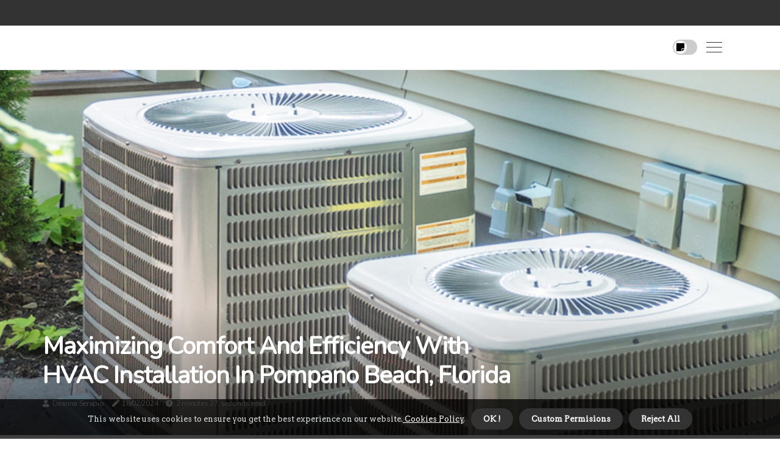

--- FILE ---
content_type: text/html;charset=utf-8
request_url: https://www.hvac-installation-pompano-beach-fl.com/are-there-any-local-rebates-or-incentives-available-for-indoor-air-quality-systems-installed-in-pompano-beach-fl
body_size: 16972
content:
<!DOCTYPE html><html lang="en-US"><head><meta charset="UTF-8" /><meta http-equiv="X-UA-Compatible" content="IE=edge" /><meta name="viewport" content="width=device-width, initial-scale=1" /><meta name="generator" content="WordPress 5.9.3" /><meta name="robots" content="index,follow,max-snippet:-1, max-image-preview:large, max-video-preview:-1"><title>Maximizing Comfort and Efficiency with HVAC Installation in Pompano Beach, Florida</title><meta name="author" content="Deanna Serapio" /><meta name="description" content="Installing a new heating, ventilation and air conditioning (HVAC) system in Pompano Beach is an important investment that will provide energy efficiency..." /><meta name="keywords" content="pompano beach, florida" /><link rel="canonical" href="https://www.hvac-installation-pompano-beach-fl.com/are-there-any-local-rebates-or-incentives-available-for-indoor-air-quality-systems-installed-in-pompano-beach-fl" /><meta property="og:locale" content="en_US" /><meta property="og:type" content="website" /><meta property="og:title" content="Maximizing Comfort and Efficiency with HVAC Installation in Pompano Beach, Florida" /><meta property="og:description" content="Installing a new heating, ventilation and air conditioning (HVAC) system in Pompano Beach is an important investment that will provide energy efficiency and comfort for years to come. Learn more about maximizing comfort & efficiency with HVAC installation." /><meta property="og:url" content="https://www.hvac-installation-pompano-beach-fl.com/are-there-any-local-rebates-or-incentives-available-for-indoor-air-quality-systems-installed-in-pompano-beach-fl" /><meta property="og:site_name" content="hvac-installation-pompano-beach-fl.com"/><meta property="og:image" content="https://www.hvac-installation-pompano-beach-fl.com/img/5a4182792e1c2383c4f0bd2213c21191.jpg?31"/><meta name="twitter:card" content="summary_large_image" /><meta name="twitter:description" content="Installing a new heating, ventilation and air conditioning (HVAC) system in Pompano Beach is an important investment that will provide energy efficiency and comfort for years to come. Learn more about maximizing comfort & efficiency with HVAC installation." /><meta name="twitter:title" content="Maximizing Comfort and Efficiency with HVAC Installation in Pompano Beach, Florida" /><script type='application/ld+json' class='yoast-schema-graph yoast-schema-graph--main'>{"@context": "https://schema.org","@graph": [{"@type": "WebSite","@id": "https://www.hvac-installation-pompano-beach-fl.com#website","url": "https://www.hvac-installation-pompano-beach-fl.com","name": "hvac-installation-pompano-beach-fl.com","inLanguage": "en","description": "Installing a new heating, ventilation and air conditioning (HVAC) system in Pompano Beach is an important investment that will provide energy efficiency and comfort for years to come. Learn more about maximizing comfort & efficiency with HVAC installation."},{"@type": "ImageObject","@id": "https://www.hvac-installation-pompano-beach-fl.com/are-there-any-local-rebates-or-incentives-available-for-indoor-air-quality-systems-installed-in-pompano-beach-fl#primaryimage","inLanguage": "en","url": "https://www.hvac-installation-pompano-beach-fl.com/img/5a4182792e1c2383c4f0bd2213c21191.jpg?31","width": 1920,"height": 800,"caption": "Maximizing Comfort and Efficiency with HVAC Installation in Pompano Beach, Florida"},{"@type": "WebPage","@id": "https://www.hvac-installation-pompano-beach-fl.com/are-there-any-local-rebates-or-incentives-available-for-indoor-air-quality-systems-installed-in-pompano-beach-fl#webpage","url": "https://www.hvac-installation-pompano-beach-fl.com/are-there-any-local-rebates-or-incentives-available-for-indoor-air-quality-systems-installed-in-pompano-beach-fl","name": "Maximizing Comfort and Efficiency with HVAC Installation in Pompano Beach, Florida","isPartOf": {"@id": "https://www.hvac-installation-pompano-beach-fl.com#website"},"inLanguage": "en","primaryImageOfPage": {"@id": "https://www.hvac-installation-pompano-beach-fl.com/are-there-any-local-rebates-or-incentives-available-for-indoor-air-quality-systems-installed-in-pompano-beach-fl#primaryimage"},"datePublished": "2025-10-31T06-11-16.000Z","dateModified": "2025-10-31T06-11-16.000Z","description": "Installing a new heating, ventilation and air conditioning (HVAC) system in Pompano Beach is an important investment that will provide energy efficiency and comfort for years to come. Learn more about maximizing comfort & efficiency with HVAC installation.","potentialAction": [{"@type": "ReadAction","target": ["https://www.hvac-installation-pompano-beach-fl.com/are-there-any-local-rebates-or-incentives-available-for-indoor-air-quality-systems-installed-in-pompano-beach-fl"]}]}]}</script><script async src="https://www.googletagmanager.com/gtag/js?id=G-YLE2EBC2M3"></script><script> window.dataLayer = window.dataLayer || []; function gtag(){dataLayer.push(arguments);} gtag('js', new Date()); gtag('config', 'G-YLE2EBC2M3');</script><link rel="icon" href="https://www.hvac-installation-pompano-beach-fl.com/img/favicon.png" type="image/x-icon" /><link rel="apple-touch-icon-precomposed" sizes="57x57" href="https://www.hvac-installation-pompano-beach-fl.com/img/apple-touch-icon-57x57.png" /><link rel="apple-touch-icon-precomposed" sizes="114x114" href="https://www.hvac-installation-pompano-beach-fl.com/img/apple-touch-icon-114x114.png" /><link rel="apple-touch-icon-precomposed" sizes="72x72" href="https://www.hvac-installation-pompano-beach-fl.com/img/apple-touch-icon-72x72.png" /><link rel="apple-touch-icon-precomposed" sizes="144x144" href="https://www.hvac-installation-pompano-beach-fl.com/img/apple-touch-icon-144x144.png" /><link rel="apple-touch-icon-precomposed" sizes="60x60" href="https://www.hvac-installation-pompano-beach-fl.com/img/apple-touch-icon-60x60.png" /><link rel="apple-touch-icon-precomposed" sizes="120x120" href="https://www.hvac-installation-pompano-beach-fl.com/img/apple-touch-icon-120x120.png" /><link rel="apple-touch-icon-precomposed" sizes="76x76" href="https://www.hvac-installation-pompano-beach-fl.com/img/apple-touch-icon-76x76.png" /><link rel="apple-touch-icon-precomposed" sizes="152x152" href="https://www.hvac-installation-pompano-beach-fl.com/img/apple-touch-icon-152x152.png" /><link rel="icon" type="image/png" href="https://www.hvac-installation-pompano-beach-fl.com/img/favicon-196x196.png" sizes="196x196" /><link rel="icon" type="image/png" href="https://www.hvac-installation-pompano-beach-fl.com/img/favicon-96x96.png" sizes="96x96" /><link rel="icon" type="image/png" href="https://www.hvac-installation-pompano-beach-fl.com/img/favicon-32x32.png" sizes="32x32" /><link rel="icon" type="image/png" href="https://www.hvac-installation-pompano-beach-fl.com/img/favicon-16x16.png" sizes="16x16" /><link rel="icon" type="image/png" href="https://www.hvac-installation-pompano-beach-fl.com/img/favicon-128.png" sizes="128x128" /><meta name="application-name" content="&nbsp;"/><meta name="msapplication-TileColor" content="#FFFFFF" /><meta name="msapplication-TileImage" content="mstile-144x144.png" /><meta name="msapplication-square70x70logo" content="mstile-70x70.png" /><meta name="msapplication-square150x150logo" content="mstile-150x150.png" /><meta name="msapplication-wide310x150logo" content="mstile-310x150.png" /><meta name="msapplication-square310x310logo" content="mstile-310x310.png" /><script> WebFontConfig = { google: { families: ['Nunito', 'Arvo'] } }; (function(d) { var wf = d.createElement('script'), s = d.scripts[0]; wf.src = 'https://ajax.googleapis.com/ajax/libs/webfont/1.6.26/webfont.js'; wf.async = true; s.parentNode.insertBefore(wf, s); })(document);</script><style type="text/css">:root{ --main-color:#ef3f48; --font-heading:Nunito; --font-body:Arvo;}.enable_footer_columns_dark { background: #151515; color: #fff; border-top: 1px solid #303030;}</style><link rel="stylesheet" href="https://www.hvac-installation-pompano-beach-fl.com/css/bootstrap.min.css?ver=3.1.0" type="text/css" media="all" /><link rel="stylesheet" href="https://cdnjs.cloudflare.com/ajax/libs/font-awesome/5.15.4/css/all.min.css" /><link rel="https://api.w.org/" href="https://www.hvac-installation-pompano-beach-fl.com/wp-json" /><link rel="EditURI" type="application/rsd+xml" title="RSD" href="https://www.hvac-installation-pompano-beach-fl.com/xmlrpc.php?rsd" /><link rel="wlwmanifest" type="application/wlwmanifest+xml" href="https://www.hvac-installation-pompano-beach-fl.com/wp-includes/wlwmanifest.xml"/><link rel="shortlink" href="https://www.hvac-installation-pompano-beach-fl.com"/><style type="text/css">.hgdb_header_magazine_style.two_header_top_style.hgdb_cus_top_share .header_top_bar_wrapper { background: #333333;}h4 {margin-top: 34px;}.home_section3 { background-color: #33333308;}.enable_footer_columns_dark { background: #333333; color: #fff; border-top: 1px solid #333333;}.hgdb_radus_e {border-radius: 5px;}.single_post_title_main { text-align: left; max-width: 86%; font-size: 33px;}ul.jl_s_pagination { display: none;}.cc-window { position: fixed; left: 0; right: 0; bottom: 0; width: 100%; background-color: rgba(0,0,0,0.75); z-index: 999; opacity: 1; transition: all 0.3s ease;}.cc-window .box-cookies { padding: 15px; text-align: center; color: #DBE0DF; font-size: 13px; font-weight: 400; line-height: 30px;}.cc-window .box-cookies { padding: 15px; text-align: center; color: #DBE0DF; font-size: 13px; font-weight: 400; line-height: 30px;}.cc-window .cc-close .cc-reject .cc-custom{ display: inline-block; margin-left: 10px; line-height: normal; padding: 10px 20px; background-color: #333333; color: #fff; font-weight: bold; border-radius: 28px; cursor: pointer; transition: all 0.3s ease-in-out;}.footer_logo_about{font-weight: bold;font-size: 33px;}.post_content.hgdb_content { text-align: justify;}.jm-post-like{cursor:pointer;}a.jm-post-like.loved { background: red; border-radius: 13px;}.single_post_share_icon_post li a i { display: inline-block; padding: 0; color: #fff; text-align: center; text-transform: capitalize; font-size: 15px; font-weight: 500; height: 40px; line-height: 40px; width: 40px; border-radius: 13px;}.single-post-meta-wrapper.hgdb_sfoot i { float: left; display: inline-block; padding: 0; color: #000; text-align: center; margin-right: 0; text-transform: capitalize; font-size: 15px; font-weight: 500; height: 40px; line-height: 40px; width: 40px; border-radius: 13px; border: 1px solid #ebebeb;}.auth .author-info.hgdb_auth_head { background: transparent; padding: 0px 11%; text-align: center; margin-bottom: 0px;}.main_title_col .auth { margin-top: 0px; margin-bottom: 30px; padding: 0px; border: 0px !important;}.auth .author-info.hgdb_auth_head { background: transparent; padding: 0px 11%; text-align: center; margin-bottom: 0px;}.author-info.hgdb_auth_head .author-avatar { display: block; float: left; margin-left: 50px;}.author-info.hgdb_auth_head .avatar { width: 198px !important; border: 7px solid #fff; border-radius: 50%; overflow: hidden; margin-top: -27px;}.author-info.hgdb_auth_head .author-description { float: right; display: block; margin: 0px; width: 55%;}.auth .author_commentcount, .auth .author_postcount { font-size: 12px; color: #fff; line-height: 1.2; background: #333333; margin-right: 5px; padding: 2px 10px; border-radius: 13px;}.grid-sidebar .box { margin-bottom: 0!important; width: 33%; padding: 0; padding-right: 20px; padding-left: 20px; float: left; position: relative;}ol {display: inline-block;list-style-type: none;margin: 0px 0px 20px 80px;padding: 0;overflow: hidden;font-size: 12px;padding-left: 0;border-left: 1px solid #333333;}ol li {display: inline;margin-right: 8px;}ol li::before {content: ">";margin-right: 8px;}ol li:first-child::before {content: "";}.jlm_w .jlma { top: 3px;}.jlm_w .jlmb { top: 11px;}.jlm_w .jlmc { top: 19px;}.jlm_w span { display: block; position: absolute; width: 114%; height: 1px; border-radius: 1px; background: #333333; left: 3px;}.bottom_footer_menu_text .hgdb_ft_w { border-top: 1px solid #ffff;}.menu-footer { margin-bottom: 0; padding: 0px; float: right; margin: -5px 35px 0px 0px;}.footer-bottom { color: #fff;}#menu-footer-menu li a { text-decoration: none; color: #fff;}.jellywp_about_us_widget_wrapper .footer_logo_about {margin-bottom: 30px;float: none;display: inline-block;width:100%;}.hgdb_cat_img_w:last-child, .footer-columns .hgdb_cat_img_w:nth-last-child(2) {margin-bottom: 8px;}.jli-moon{font-family: Font Awesome 5 Pro!important;}.jli-moon:before { content: "\f249";}.jli-sun{font-family: Font Awesome 5 Free!important;}.jli-sun:before { content: "\f249";}.hgdb_day_night .jl-night-toggle-icon { width: 40px; background: rgba(0,0,0,.2); border-radius: 29;}.hgdb__cat_img_w .hgdb__cat_img_c { height: 70px; position: relative; border-radius: 25px; margin-top: :5px;}.footer-columns .hgdb__cat_img_w .hgdb__cat_img_c { border: 2px solid #525252; background: #3a3939;}header.header-wraper.hgdb_header_magazine_style.two_header_top_style.header_layout_style3_custom.hgdb_cus_top_share.border_down { background: #333333; height: 122px;}.hgdb__s_pagination { display: none;}.hgdb_cites { margin-top: 40px;}.row { display: -ms-flexbox; display: flex; -ms-flex-wrap: wrap; flex-wrap: wrap; margin-right: -15px; margin-left: -15px; width: 100%;}.hgdb__lead_large { display: block;position: relative;}.hgdb__lead_mobile { display: none;position: relative;}@media only screen and (max-width: 400px) { .author-info.hgdb_auth_head .author-description { float: right; display: block; margin: 0px; width: 100%;}.author-info.hgdb_auth_head .author-avatar { display: block; float: none; margin-left: 0px;}.grid-sidebar .box { margin-bottom: 0!important; width: 100%; padding: 0; padding-right: 20px; padding-left: 20px; float: left; position: relative;}.hgdb__lead_large { display: none;position: relative;}.hgdb__lead_mobile { display: block;position: relative;}}</style><style></style></head><body class="mobile_nav_class "><div class="options_layout_wrapper hgdb_clear_at hgdb_radius hgdb_none_box_styles hgdb_border_radiuss hgdb_en_day_night"><div class="options_layout_container full_layout_enable_front"><header class="header-wraper hgdb_header_magazine_style two_header_top_style header_layout_style3_custom hgdb_cus_top_share "><div class="header_top_bar_wrapper"><div class="container"><div class="row"><div class="col-md-12"><div class="menu-primary-container navigation_wrapper"><ul id="hgdb_top_menu" class="hgdb_main_menu"></ul></div><div class="hgdb_top_cus_social" style="height: 42px;"></div></div></div></div></div><div class="hgdb_blank_nav"></div><div id="menu_wrapper" class="menu_wrapper hgdb_menu_sticky hgdb_stick"><div class="container"><div class="row"><div class="main_menu col-md-12" style="height: 72px;"><div class="search_header_menu hgdb_nav_mobile"><div class="menu_mobile_icons"><div class="jlm_w"><span class="jlma"></span><span class="jlmb"></span><span class="jlmc"></span></div></div><div class="hgdb_day_night hgdb_day_en"> <span class="jl-night-toggle-icon"><span class="hgdb_moon"><i class="jli-moon fas fa-sticky-note"></i></span><span class="hgdb_sun"><i class="jli-sun far fa-sticky-note"></i></span></span></div></div></div></div></div></div></div></header><div class="mobile_menu_overlay"></div><div class="hgdb_single_style4"><div class="single_content_header single_captions_overlay_bottom_image_full_width"><div class="image-post-thumb" style="background-image: url('https://www.hvac-installation-pompano-beach-fl.com/img/5a4182792e1c2383c4f0bd2213c21191.jpg?31')"></div><div class="single_full_breadcrumbs_top"><div class="container"><div class="row"><div class="col-md-12"></div></div></div></div><div class="single_post_entry_content_wrapper"><div class="container"><div class="row"><div class="col-md-12"><div class="single_post_entry_content"><h1 class="single_post_title_main">Maximizing Comfort and Efficiency with HVAC Installation in Pompano Beach, Florida</h1><span class="hgdb_post_meta"><span class="hgdb_author_img_w"><i class="fas fa-user"></i><a href="https://www.hvac-installation-pompano-beach-fl.com/deanna-serapio" title="Posts by Deanna Serapio" rel="author">Deanna Serapio</a></span><span class="post-date"><i class="fas fa-pen"></i>18/02/2024</span><span class="post-read-time"><i class="fa fa-clock"></i>2 minutes 27, seconds read</span></span></div></div></div></div></div></div></div><section id="content_main" class="clearfix hgdb_spost"><div class="container"><div class="row main_content"><div class="col-md-12 loop-large-post" id="content"><div class="widget_container content_page"><div class="post type-post status-publish format-gallery has-post-thumbnail hentry category-business tag-inspiration tag-morning tag-tip tag-tutorial post_format-post-format-gallery"><div class="single_section_content box blog_large_post_style"><div class="post_content_w"><div class="post_sw"><div class="post_s"><div class="hgdb_single_share_wrapper hgdb_clear_at"><ul class="single_post_share_icon_post"><li class="single_post_share_facebook"><a rel="nofollow noopener" href="https://www.facebook.com/sharer.php?u=https://www.hvac-installation-pompano-beach-fl.com/are-there-any-local-rebates-or-incentives-available-for-indoor-air-quality-systems-installed-in-pompano-beach-fl" target="_blank"><i class="jli-facebook"></i></a></li><li class="single_post_share_twitter"><a rel="nofollow noopener" href="https://twitter.com/share?url=https://www.hvac-installation-pompano-beach-fl.com/are-there-any-local-rebates-or-incentives-available-for-indoor-air-quality-systems-installed-in-pompano-beach-fl&amp;text=https://www.hvac-installation-pompano-beach-fl.com/post&amp;hashtags=hvac-installation-pompano-beach-fl.com" target="_blank"><i class="jli-twitter"></i></a></li><li class="single_post_share_linkedin"><a rel="nofollow noopener" href="http://www.linkedin.com/shareArticle?mini=true&amp;url=https://www.hvac-installation-pompano-beach-fl.com/are-there-any-local-rebates-or-incentives-available-for-indoor-air-quality-systems-installed-in-pompano-beach-fl" target="_blank"><i class="jli-linkedin"></i></a></li></ul></div><span class="single-post-meta-wrapper hgdb_sfoot"><a class="jm-post-like" data-post_id="are-there-any-local-rebates-or-incentives-available-for-indoor-air-quality-systems-installed-in-pompano-beach-fl" title="Like"><i class="jli-love"></i><span id="love">3</span></a><span class="view_options"><i class="jli-view-o"></i><span>4.4k</span></span></span></div></div><div class="post_content hgdb_content"><p>As an expert in SEO, I understand the importance of having a reliable air conditioning system in the hot and humid climate of Pompano Beach, Florida. Installing a new heating, ventilation and air conditioning (HVAC) system is an important investment that will provide energy efficiency and comfort for years to come. When considering <b>HVAC installation</b>, it's important to consider what type of coverage or warranty period may be available for such a purchase. Most of the warranties associated with air conditioning systems cover parts and labor for a certain period after the initial installation has been completed. </p><p>To get an accurate estimate of the cost of installing air conditioning in Pompano Beach, Florida, it is advisable to consult with reputable air conditioning installation companies that can provide you with detailed estimates based on your specific needs. When installing an air conditioning unit in Pompano Beach, Florida, permit requirements and energy efficiency regulations must be considered. In addition, summer installation takes advantage of the warmer climate, which can make the installation process faster and easier by reducing complications from cold weather conditions. Once the rules and requirements for installing an HVAC system in Pompano Beach have been established, it's time to start selecting the right system for your home. </p><p>The state of Florida offers several rebate programs that help homeowners purchase and install efficient HVAC systems. This is especially important in humid climates like Pompano Beach, where mold and mildew growth is a common concern. Prices vary depending on several factors, including the type and size of the unit selected, as well as any special considerations, such as local building codes or structural requirements that must be met. While it may be tempting to choose to do it yourself, hiring the services of a professional in Pompano Beach has several advantages. </p><p>Professional installers provide guarantees on their workmanship, as well as on the main components of the system they install. In addition, regular air conditioning maintenance plays a crucial role in ensuring that these systems are operating efficiently and effectively. Combining local energy efficiency incentives with professional installation services offers homeowners a comprehensive solution to maximize environmental sustainability and profitability in the warm weather conditions of Pompano Beach without compromising comfort or convenience. Most utility providers offer low-cost or no-cost home energy audits to help homeowners save money on their energy bills. This is an excellent way to identify areas where energy efficiency can be improved and to determine if an HVAC system upgrade is necessary. </p><p>An energy audit can also help identify any potential problems with existing HVAC systems that may need to be addressed before installing a new one. Installing an HVAC system in Pompano Beach is an important decision that requires careful consideration. By taking advantage of local energy efficiency incentives and consulting with reputable air conditioning installation companies, homeowners can ensure they are making an informed decision that will maximize comfort and efficiency for years to come. </p></div></div><div class="clearfix"></div><div class="single_tag_share"><div class="tag-cat"><ul class="single_post_tag_layout"><li><a href="https://www.hvac-installation-pompano-beach-fl.com/are-there-any-local-rebates-or-incentives-available-for-indoor-air-quality-systems-installed-in-pompano-beach-fl" rel="tag">pompano beach</a></li><li><a href="https://www.hvac-installation-pompano-beach-fl.com/are-there-any-local-rebates-or-incentives-available-for-indoor-air-quality-systems-installed-in-pompano-beach-fl" rel="tag">florida</a></li></ul></div></div><div class="postnav_w"><div class="postnav_left"><div class="single_post_arrow_content"><a href="https://www.hvac-installation-pompano-beach-fl.com/what-type-of-maintenance-is-required-after-installing-an-indoor-air-quality-system-in-pompano-beach-fl" id="prepost"> <span class="hgdb_cpost_nav"> <span class="hgdb_post_nav_link"><i class="jli-left-arrow"></i>Previous post</span><span class="hgdb_cpost_title">Maintaining an Efficient HVAC System in Pompano Beach, FL</span></span></a></div></div></div></div></div><div class="brack_space"></div></div></div></div></div></section><div id="content_nav" class="hgdb_mobile_nav_wrapper"><div id="nav" class="hgdb_mobile_nav_inner"><div class="menu_mobile_icons mobile_close_icons closed_menu"> <span class="hgdb_close_wapper"><span class="hgdb_close_1"></span><span class="hgdb_close_2"></span></span></div><ul id="mobile_menu_slide" class="menu_moble_slide"><li class="menu-item current-menu-item current_page_item"> <a href="https://www.hvac-installation-pompano-beach-fl.com">Home<span class="border-menu"></span></a></li><li class="menu-item menu-item-has-children"> <a href="#">Newest Articles<span class="border-menu"></span><span class="arrow_down"><i class="jli-down-chevron" aria-hidden="true"></i></span></a><ul class="sub-menu"><li class="menu-item current-menu-item current_page_item"> <a class="bd_left" href="https://www.hvac-installation-pompano-beach-fl.com/how-long-does-it-take-to-install-a-new-hvac-system-in-pompano-beach-fl">How Long Does it Take to Install a New HVAC System in Pompano Beach, FL?<span class="border-menu"></span></a></li><li class="menu-item current-menu-item current_page_item"> <a class="bd_left" href="https://www.hvac-installation-pompano-beach-fl.com/what-type-of-training-and-certification-is-required-for-hvac-installation-in-pompano-beach-fl">Becoming an HVAC Technician or Installer in Pompano Beach, Florida: Training and Certification Requirements<span class="border-menu"></span></a></li><li class="menu-item current-menu-item current_page_item"> <a class="bd_left" href="https://www.hvac-installation-pompano-beach-fl.com/are-there-any-local-tax-credits-available-for-installing-a-new-hvac-system-in-pompano-beach-fl">Maximizing Tax Credits for Installing a New HVAC System in Pompano Beach, FL<span class="border-menu"></span></a></li><li class="menu-item current-menu-item current_page_item"> <a class="bd_left" href="https://www.hvac-installation-pompano-beach-fl.com/are-there-any-local-building-codes-that-must-be-followed-when-installing-a-new-hvac-system-in-pompano-beach-fl">Installing a New HVAC System in Pompano Beach, FL: What Building Codes Must be Followed?<span class="border-menu"></span></a></li><li class="menu-item current-menu-item current_page_item"> <a class="bd_left" href="https://www.hvac-installation-pompano-beach-fl.com/are-there-any-local-rebates-or-incentives-available-for-air-conditioning-units-installed-in-pompano-beach-fl">Maximizing Cost Savings and Incentives for HVAC Installation in Pompano Beach, FL<span class="border-menu"></span></a></li><li class="menu-item current-menu-item current_page_item"> <a class="bd_left" href="https://www.hvac-installation-pompano-beach-fl.com/what-type-of-energy-efficiency-ratings-should-be-considered-when-selecting-an-hvac-system-for-installation-in-pompano-beach-fl">Choosing the Right HVAC System for Installation in Pompano Beach, FL<span class="border-menu"></span></a></li><li class="menu-item current-menu-item current_page_item"> <a class="bd_left" href="https://www.hvac-installation-pompano-beach-fl.com/are-there-any-special-considerations-when-selecting-an-hvac-contractor-in-pompano-beach-fl">How to Choose the Right HVAC Contractor in Pompano Beach, FL<span class="border-menu"></span></a></li><li class="menu-item current-menu-item current_page_item"> <a class="bd_left" href="https://www.hvac-installation-pompano-beach-fl.com/ultimate-guide-to-reducing-dog-and-cat-dander-indoors">Ultimate Guide To Reducing Dog And Cat Dander Indoors<span class="border-menu"></span></a></li><li class="menu-item current-menu-item current_page_item"> <a class="bd_left" href="https://www.hvac-installation-pompano-beach-fl.com/reliable-ac-ionizer-air-purifier-installation-service">Reliable AC Ionizer Air Purifier Installation Service<span class="border-menu"></span></a></li><li class="menu-item current-menu-item current_page_item"> <a class="bd_left" href="https://www.hvac-installation-pompano-beach-fl.com/are-there-any-local-regulations-or-codes-that-must-be-followed-when-installing-a-new-hvac-system-in-pompano-beach-fl">Installing a New HVAC System in Pompano Beach, FL: Regulations and Codes Explained<span class="border-menu"></span></a></li><li class="menu-item current-menu-item current_page_item"> <a class="bd_left" href="https://www.hvac-installation-pompano-beach-fl.com/what-type-of-zoning-requirements-must-be-met-when-installing-a-heating-unit-in-pompano-beach-fl">Zoning Requirements for Installing a Heating Unit in Pompano Beach, FL<span class="border-menu"></span></a></li><li class="menu-item current-menu-item current_page_item"> <a class="bd_left" href="https://www.hvac-installation-pompano-beach-fl.com/the-role-of-trane-hvac-furnace-air-filters-in-ensuring-efficiency-after-hvac-installation-in-pompano-beach-fl">The Role of Trane HVAC Furnace Air Filters in Ensuring Efficiency After HVAC Installation in Pompano Beach FL<span class="border-menu"></span></a></li><li class="menu-item current-menu-item current_page_item"> <a class="bd_left" href="https://www.hvac-installation-pompano-beach-fl.com/what-type-of-warranties-are-available-for-air-conditioning-units-installed-in-pompano-beach-fl">Understanding Warranties for Air Conditioning Units Installed in Pompano Beach, FL<span class="border-menu"></span></a></li><li class="menu-item current-menu-item current_page_item"> <a class="bd_left" href="https://www.hvac-installation-pompano-beach-fl.com/ensure-home-comfort-with-duct-repair-services-near-lake-worth-beach-fl-and-efficient-hvac-installation">Ensure Home Comfort with Duct Repair Services Near Lake Worth Beach FL and Efficient HVAC Installation<span class="border-menu"></span></a></li><li class="menu-item current-menu-item current_page_item"> <a class="bd_left" href="https://www.hvac-installation-pompano-beach-fl.com/what-type-of-maintenance-is-required-after-installing-a-new-hvac-system-in-pompano-beach-fl">Maintaining Your HVAC System in Pompano Beach, FL: Get Professional Help from Engineered Air, LLC<span class="border-menu"></span></a></li><li class="menu-item current-menu-item current_page_item"> <a class="bd_left" href="https://www.hvac-installation-pompano-beach-fl.com/choosing-the-right-duct-sealing-services-company-near-weston-fl-for-expert-hvac-installation">Choosing The Right Duct Sealing Services Company Near Weston FL For Expert HVAC Installation<span class="border-menu"></span></a></li><li class="menu-item current-menu-item current_page_item"> <a class="bd_left" href="https://www.hvac-installation-pompano-beach-fl.com/the-role-of-furnace-hvac-air-filters-20x22x1-in-enhancing-new-hvac-installations-in-pompano-beach-fl">The Role of Furnace HVAC Air Filters 20x22x1 in Enhancing New HVAC Installations in Pompano Beach FL<span class="border-menu"></span></a></li><li class="menu-item current-menu-item current_page_item"> <a class="bd_left" href="https://www.hvac-installation-pompano-beach-fl.com/ultimate-relief-unveiling-the-best-furnace-air-filters-for-allergies">Ultimate Relief | Unveiling the Best Furnace Air Filters for Allergies<span class="border-menu"></span></a></li><li class="menu-item current-menu-item current_page_item"> <a class="bd_left" href="https://www.hvac-installation-pompano-beach-fl.com/why-furnace-hvac-air-filters-15x25x1-are-essential-for-optimal-hvac-installation">Why Furnace HVAC Air Filters 15x25x1 Are Essential for Optimal HVAC Installation<span class="border-menu"></span></a></li><li class="menu-item current-menu-item current_page_item"> <a class="bd_left" href="https://www.hvac-installation-pompano-beach-fl.com/are-there-any-local-regulations-or-codes-that-must-be-followed-when-installing-an-indoor-air-quality-system-in-pompano-beach-fl">Installing an Indoor Air Quality System in Pompano Beach, Florida: What You Need to Know<span class="border-menu"></span></a></li><li class="menu-item current-menu-item current_page_item"> <a class="bd_left" href="https://www.hvac-installation-pompano-beach-fl.com/are-there-any-local-regulations-or-codes-that-must-be-followed-when-installing-a-heating-unit-in-pompano-beach-fl">Installing a Heating Unit in Pompano Beach, FL: Local Regulations and Codes to Follow<span class="border-menu"></span></a></li><li class="menu-item current-menu-item current_page_item"> <a class="bd_left" href="https://www.hvac-installation-pompano-beach-fl.com/enhance-indoor-air-quality-with-the-20x23x1-high-efficiency-air-filter-designed-to-capture-dust-and-mold-spores">Enhance Indoor Air Quality With the 20x23x1 High Efficiency Air Filter Designed to Capture Dust and Mold Spores<span class="border-menu"></span></a></li><li class="menu-item current-menu-item current_page_item"> <a class="bd_left" href="https://www.hvac-installation-pompano-beach-fl.com/5-initial-steps-on-finding-a-10x24x1-furnace-hvac-air-filter-before-installing-pompano-beach-fl-commercial-systems">5 Initial Steps on Finding a 10x24x1 Furnace HVAC Air Filter Before Installing Pompano Beach FL Commercial Systems<span class="border-menu"></span></a></li><li class="menu-item current-menu-item current_page_item"> <a class="bd_left" href="https://www.hvac-installation-pompano-beach-fl.com/what-can-be-built-on-r2-zoning-florida">What Can You Build on R2 Zoning in Florida?<span class="border-menu"></span></a></li><li class="menu-item current-menu-item current_page_item"> <a class="bd_left" href="https://www.hvac-installation-pompano-beach-fl.com/what-type-of-zoning-requirements-must-be-met-when-installing-a-new-hvac-system-in-pompano-beach-fl">Understanding Zoning Requirements for Installing a New HVAC System in Pompano Beach, FL<span class="border-menu"></span></a></li><li class="menu-item current-menu-item current_page_item"> <a class="bd_left" href="https://www.hvac-installation-pompano-beach-fl.com/top-hvac-air-conditioning-replacement-services-in-hialeah-fl">Top HVAC Air Conditioning Replacement Services in Hialeah FL<span class="border-menu"></span></a></li><li class="menu-item current-menu-item current_page_item"> <a class="bd_left" href="https://www.hvac-installation-pompano-beach-fl.com/what-is-the-average-time-for-hvac-installation-in-pompano-beach-fl">How Long Does it Take to Install an HVAC System in Pompano Beach, FL?<span class="border-menu"></span></a></li><li class="menu-item current-menu-item current_page_item"> <a class="bd_left" href="https://www.hvac-installation-pompano-beach-fl.com/are-there-any-special-considerations-when-selecting-an-hvac-system-for-installation-in-pompano-beach-fl">Selecting the Right HVAC System for Installation in Pompano Beach, FL: What You Need to Know<span class="border-menu"></span></a></li><li class="menu-item current-menu-item current_page_item"> <a class="bd_left" href="https://www.hvac-installation-pompano-beach-fl.com/what-is-the-cost-of-hvac-installation-in-pompano-beach-fl">What is the Cost of HVAC Installation in Pompano Beach, FL?<span class="border-menu"></span></a></li><li class="menu-item current-menu-item current_page_item"> <a class="bd_left" href="https://www.hvac-installation-pompano-beach-fl.com/unlock-peak-performance-in-your-hvac-system-installation-with-furnace-hvac-air-filters-24x25x1">Unlock Peak Performance in Your HVAC System Installation With Furnace HVAC Air Filters 24x25x1<span class="border-menu"></span></a></li><li class="menu-item current-menu-item current_page_item"> <a class="bd_left" href="https://www.hvac-installation-pompano-beach-fl.com/why-16x25x6-bdp-hvac-furnace-replacement-air-filters-are-essential-for-clean-air-and-efficient-hvac-systems-in-pompano-beach-fl">Why 16x25x6 BDP HVAC Furnace Replacement Air Filters Are Essential for Clean Air & Efficient HVAC Systems in Pompano Beach, FL<span class="border-menu"></span></a></li><li class="menu-item current-menu-item current_page_item"> <a class="bd_left" href="https://www.hvac-installation-pompano-beach-fl.com/reliable-ac-installation-miami-fl-for-seamless-hvac-solutions">Reliable AC Installation Miami FL for Seamless HVAC Solutions<span class="border-menu"></span></a></li><li class="menu-item current-menu-item current_page_item"> <a class="bd_left" href="https://www.hvac-installation-pompano-beach-fl.com/what-type-of-zoning-requirements-must-be-met-when-installing-an-air-conditioning-unit-in-pompano-beach-fl">Installing an Air Conditioning Unit in Pompano Beach, FL: Zoning Requirements Explained<span class="border-menu"></span></a></li><li class="menu-item current-menu-item current_page_item"> <a class="bd_left" href="https://www.hvac-installation-pompano-beach-fl.com/are-there-any-local-rebates-or-incentives-available-for-indoor-air-quality-systems-installed-in-pompano-beach-fl">Maximizing Comfort and Efficiency with HVAC Installation in Pompano Beach, Florida<span class="border-menu"></span></a></li><li class="menu-item current-menu-item current_page_item"> <a class="bd_left" href="https://www.hvac-installation-pompano-beach-fl.com/avoid-costly-mistakes-with-professional-hvac-installation-service-in-pinecrest-fl">Avoid Costly Mistakes with Professional HVAC Installation Service in Pinecrest FL<span class="border-menu"></span></a></li><li class="menu-item current-menu-item current_page_item"> <a class="bd_left" href="https://www.hvac-installation-pompano-beach-fl.com/what-type-of-maintenance-is-required-after-installing-an-air-conditioning-unit-in-pompano-beach-fl">Air Conditioner Maintenance in Pompano Beach, FL: What You Need to Know<span class="border-menu"></span></a></li><li class="menu-item current-menu-item current_page_item"> <a class="bd_left" href="https://www.hvac-installation-pompano-beach-fl.com/what-type-of-maintenance-is-required-after-installing-a-heating-unit-in-pompano-beach-fl">Maintaining Your Heating Unit in Pompano Beach, FL: A Comprehensive Guide<span class="border-menu"></span></a></li><li class="menu-item current-menu-item current_page_item"> <a class="bd_left" href="https://www.hvac-installation-pompano-beach-fl.com/ceo-of-filterbuy-david-heacock-giving-5-practical-tips-when-selecting-an-hvac-installation-technician-pompano-beach-fl">CEO of Filterbuy David Heacock Giving 5 Practical Tips When Selecting an HVAC Installation Technician Pompano Beach FL<span class="border-menu"></span></a></li><li class="menu-item current-menu-item current_page_item"> <a class="bd_left" href="https://www.hvac-installation-pompano-beach-fl.com/the-top-5-reasons-furnace-hvac-air-filters-20x25x2-are-essential-for-hvac-installations-in-pompano-beach-fl">The Top 5 Reasons Furnace HVAC Air Filters 20x25x2 Are Essential for HVAC Installations in Pompano Beach FL<span class="border-menu"></span></a></li><li class="menu-item current-menu-item current_page_item"> <a class="bd_left" href="https://www.hvac-installation-pompano-beach-fl.com/home-furnace-ac-filters-30x30x1-efficiency-tips">Home Furnace AC Filters 30x30x1 Efficiency Tips<span class="border-menu"></span></a></li><li class="menu-item current-menu-item current_page_item"> <a class="bd_left" href="https://www.hvac-installation-pompano-beach-fl.com/high-efficiency-furnace-air-filters-for-home">High-efficiency Furnace Air Filters for Home<span class="border-menu"></span></a></li><li class="menu-item current-menu-item current_page_item"> <a class="bd_left" href="https://www.hvac-installation-pompano-beach-fl.com/what-is-an-electret-filter-the-key-to-cleaner-air-in-hvac-installation">What Is an Electret Filter? The Key to Cleaner Air in HVAC Installation<span class="border-menu"></span></a></li><li class="menu-item current-menu-item current_page_item"> <a class="bd_left" href="https://www.hvac-installation-pompano-beach-fl.com/what-type-of-energy-efficiency-can-be-expected-from-hvac-installation-in-pompano-beach-fl">Maximizing Energy Efficiency with HVAC Installation in Pompano Beach, FL<span class="border-menu"></span></a></li><li class="menu-item current-menu-item current_page_item"> <a class="bd_left" href="https://www.hvac-installation-pompano-beach-fl.com/what-are-the-benefits-of-hvac-installation-in-pompano-beach-fl">The Advantages of Installing a New HVAC System in Pompano Beach, FL<span class="border-menu"></span></a></li><li class="menu-item current-menu-item current_page_item"> <a class="bd_left" href="https://www.hvac-installation-pompano-beach-fl.com/are-there-any-special-requirements-for-hvac-installation-in-pompano-beach-fl">HVAC Installation Requirements in Pompano Beach, FL: Get the Job Done Right the First Time<span class="border-menu"></span></a></li><li class="menu-item current-menu-item current_page_item"> <a class="bd_left" href="https://www.hvac-installation-pompano-beach-fl.com/top-notch-air-duct-cleaning-services-in-doral-fl">Top-Notch Air Duct Cleaning Services in Doral FL<span class="border-menu"></span></a></li><li class="menu-item current-menu-item current_page_item"> <a class="bd_left" href="https://www.hvac-installation-pompano-beach-fl.com/what-type-of-energy-efficiency-ratings-should-be-considered-when-selecting-an-hvac-contractor-for-installation-in-pompano-beach-fl">Choosing the Right HVAC System for Installation in Pompano Beach, FL<span class="border-menu"></span></a></li><li class="menu-item current-menu-item current_page_item"> <a class="bd_left" href="https://www.hvac-installation-pompano-beach-fl.com/are-there-any-local-regulations-or-codes-that-must-be-followed-when-installing-an-air-conditioning-unit-in-pompano-beach-fl">Comply with Local Regulations When Installing an Air Conditioner in Pompano Beach, FL<span class="border-menu"></span></a></li><li class="menu-item current-menu-item current_page_item"> <a class="bd_left" href="https://www.hvac-installation-pompano-beach-fl.com/best-ac-air-conditioning-maintenance-in-delray-beach-fl">Best AC Air Conditioning Maintenance in Delray Beach FL<span class="border-menu"></span></a></li><li class="menu-item current-menu-item current_page_item"> <a class="bd_left" href="https://www.hvac-installation-pompano-beach-fl.com/professional-hvac-air-conditioning-replacement-services-in-sunny-isles-beach-fl">Professional HVAC Air Conditioning Replacement Services in Sunny Isles Beach FL<span class="border-menu"></span></a></li><li class="menu-item current-menu-item current_page_item"> <a class="bd_left" href="https://www.hvac-installation-pompano-beach-fl.com/invest-in-your-health-benefits-of-18x20x1-hvac-furnace-air-filters">Invest in Your Health: Benefits of 18x20x1 HVAC Furnace Air Filters<span class="border-menu"></span></a></li><li class="menu-item current-menu-item current_page_item"> <a class="bd_left" href="https://www.hvac-installation-pompano-beach-fl.com/why-proper-hvac-installation-is-crucial-for-annual-hvac-maintenance-plans-in-palmetto-bay-fl">Why Proper HVAC Installation Is Crucial for Annual HVAC Maintenance Plans in Palmetto Bay FL<span class="border-menu"></span></a></li><li class="menu-item current-menu-item current_page_item"> <a class="bd_left" href="https://www.hvac-installation-pompano-beach-fl.com/why-a-12x12x1-filter-matters-optimizing-indoor-air-quality-with-the-right-hvac-installation-in-pompano-beach-fl">Why a 12x12x1 Filter Matters: Optimizing Indoor Air Quality with the Right HVAC Installation in Pompano Beach, FL<span class="border-menu"></span></a></li><li class="menu-item current-menu-item current_page_item"> <a class="bd_left" href="https://www.hvac-installation-pompano-beach-fl.com/the-best-16x22x1-hvac-air-filters-for-your-pompano-beach-home-installation">The Best 16x22x1 HVAC Air Filters For Your Pompano Beach Home Installation<span class="border-menu"></span></a></li><li class="menu-item current-menu-item current_page_item"> <a class="bd_left" href="https://www.hvac-installation-pompano-beach-fl.com/are-there-any-special-considerations-when-selecting-an-air-conditioning-unit-for-installation-in-pompano-beach-fl">Installing an Air Conditioning System in Pompano Beach, FL: A Comprehensive Guide<span class="border-menu"></span></a></li><li class="menu-item current-menu-item current_page_item"> <a class="bd_left" href="https://www.hvac-installation-pompano-beach-fl.com/understanding-the-significance-of-20x23x1-home-furnace-ac-filters">Understanding the Significance of 20x23x1 Home Furnace AC Filters<span class="border-menu"></span></a></li><li class="menu-item current-menu-item current_page_item"> <a class="bd_left" href="https://www.hvac-installation-pompano-beach-fl.com/what-type-of-warranties-are-available-for-indoor-air-quality-systems-installed-in-pompano-beach-fl">Breathe Easier in Pompano Beach, Florida: Improve Indoor Air Quality with an Air Conditioner Ionizing Air Purifier<span class="border-menu"></span></a></li><li class="menu-item current-menu-item current_page_item"> <a class="bd_left" href="https://www.hvac-installation-pompano-beach-fl.com/what-is-the-best-time-of-year-to-install-hvac-in-pompano-beach-fl">When is the Best Time to Install HVAC in Pompano Beach, FL?<span class="border-menu"></span></a></li><li class="menu-item current-menu-item current_page_item"> <a class="bd_left" href="https://www.hvac-installation-pompano-beach-fl.com/what-type-of-hvac-systems-are-most-popular-in-pompano-beach-fl">What Type of HVAC Systems are Most Popular in Pompano Beach, FL?<span class="border-menu"></span></a></li><li class="menu-item current-menu-item current_page_item"> <a class="bd_left" href="https://www.hvac-installation-pompano-beach-fl.com/what-type-of-warranties-are-available-for-hvac-installation-in-pompano-beach-fl">Protect Your Home from Unexpected Breakdowns with a Pompano Beach Home Warranty<span class="border-menu"></span></a></li><li class="menu-item current-menu-item current_page_item"> <a class="bd_left" href="https://www.hvac-installation-pompano-beach-fl.com/the-complete-guide-to-hvac-installation-and-why-a-four-inch-air-filter-matters-for-indoor-air-quality">The Complete Guide to HVAC Installation and Why a Four Inch Air Filter Matters for Indoor Air Quality<span class="border-menu"></span></a></li><li class="menu-item current-menu-item current_page_item"> <a class="bd_left" href="https://www.hvac-installation-pompano-beach-fl.com/breath-of-fresh-air-home-air-filters-near-me">Breath of Fresh Air: Home Air Filters Near Me<span class="border-menu"></span></a></li><li class="menu-item current-menu-item current_page_item"> <a class="bd_left" href="https://www.hvac-installation-pompano-beach-fl.com/what-type-of-maintenance-is-required-for-hvac-installation-in-pompano-beach-fl">What Maintenance is Needed for HVAC Installation in Pompano Beach, FL?<span class="border-menu"></span></a></li><li class="menu-item current-menu-item current_page_item"> <a class="bd_left" href="https://www.hvac-installation-pompano-beach-fl.com/what-type-of-hvac-systems-are-available-for-installation-in-pompano-beach-fl">Choosing the Right HVAC System for Your Home or Business in Pompano Beach, FL<span class="border-menu"></span></a></li><li class="menu-item current-menu-item current_page_item"> <a class="bd_left" href="https://www.hvac-installation-pompano-beach-fl.com/the-best-practices-for-installing-furnace-hvac-air-filters-18x18x1-in-pompano-beach">The Best Practices For Installing Furnace HVAC Air Filters 18x18x1 In Pompano Beach<span class="border-menu"></span></a></li><li class="menu-item current-menu-item current_page_item"> <a class="bd_left" href="https://www.hvac-installation-pompano-beach-fl.com/are-there-any-special-considerations-when-selecting-a-heating-unit-for-installation-in-pompano-beach-fl">Choosing the Perfect Heating Unit for Installation in Pompano Beach, FL<span class="border-menu"></span></a></li><li class="menu-item current-menu-item current_page_item"> <a class="bd_left" href="https://www.hvac-installation-pompano-beach-fl.com/are-there-any-local-rebates-or-incentives-available-for-heating-units-installed-in-pompano-beach-fl">What Incentives and Rebates Are Available for Heating Units Installed in Pompano Beach, FL?<span class="border-menu"></span></a></li><li class="menu-item current-menu-item current_page_item"> <a class="bd_left" href="https://www.hvac-installation-pompano-beach-fl.com/what-type-of-air-filters-should-be-used-with-a-new-hvac-system-in-pompano-beach-fl">Choosing the Right Air Filter for Your Pompano Beach Home<span class="border-menu"></span></a></li><li class="menu-item current-menu-item current_page_item"> <a class="bd_left" href="https://www.hvac-installation-pompano-beach-fl.com/discover-what-is-fpr-in-air-filters-and-its-importance-for-hvac-installation">Discover What Is FPR in Air Filters and Its Importance for HVAC Installation<span class="border-menu"></span></a></li><li class="menu-item current-menu-item current_page_item"> <a class="bd_left" href="https://www.hvac-installation-pompano-beach-fl.com/are-there-any-special-considerations-when-installing-a-new-hvac-system-in-pompano-beach-fl">Installing a New HVAC System in Pompano Beach, FL: What You Need to Know<span class="border-menu"></span></a></li><li class="menu-item current-menu-item current_page_item"> <a class="bd_left" href="https://www.hvac-installation-pompano-beach-fl.com/the-essential-role-of-the-merv-13-hvac-furnace-home-air-filter-in-optimal-hvac-installations">The Essential Role of the MERV 13 HVAC Furnace Home Air Filter in Optimal HVAC Installations<span class="border-menu"></span></a></li><li class="menu-item current-menu-item current_page_item"> <a class="bd_left" href="https://www.hvac-installation-pompano-beach-fl.com/everything-you-need-to-know-about-hvac-system-installation-in-pompano-beach-fl">Everything You Need to Know About HVAC System Installation in Pompano Beach, FL<span class="border-menu"></span></a></li><li class="menu-item current-menu-item current_page_item"> <a class="bd_left" href="https://www.hvac-installation-pompano-beach-fl.com/what-to-know-about-ac-furnace-air-filter-14x14x1-for-successful-hvac-installation">What to Know About AC Furnace Air Filter 14x14x1 for Successful HVAC Installation<span class="border-menu"></span></a></li><li class="menu-item current-menu-item current_page_item"> <a class="bd_left" href="https://www.hvac-installation-pompano-beach-fl.com/a-healthier-home-with-duct-cleaning-in-lake-worth-beach-fl">A Healthier Home with Duct Cleaning in Lake Worth Beach FL<span class="border-menu"></span></a></li><li class="menu-item current-menu-item current_page_item"> <a class="bd_left" href="https://www.hvac-installation-pompano-beach-fl.com/are-there-any-special-considerations-when-selecting-an-indoor-air-quality-system-for-installation-in-pompano-beach-fl">Indoor Air Quality System Installation in Pompano Beach, FL: What You Need to Know<span class="border-menu"></span></a></li><li class="menu-item current-menu-item current_page_item"> <a class="bd_left" href="https://www.hvac-installation-pompano-beach-fl.com/what-type-of-maintenance-is-required-after-installing-an-indoor-air-quality-system-in-pompano-beach-fl">Maintaining an Efficient HVAC System in Pompano Beach, FL<span class="border-menu"></span></a></li><li class="menu-item current-menu-item current_page_item"> <a class="bd_left" href="https://www.hvac-installation-pompano-beach-fl.com/are-there-any-local-rebates-or-incentives-available-for-indoor-air-quality-systems-installed-in-pompano-beach-fl">Maximizing Comfort and Efficiency with HVAC Installation in Pompano Beach, Florida<span class="border-menu"></span></a></li></ul></li></ul><div id="sprasa_recent_post_text_widget-11" class="widget post_list_widget"><div class="widget_hgdb_wrapper"><div class="ettitle"><div class="widget-title"><h2 class="hgdb_title_c">Recent Posts</h2></div></div><div class="bt_post_widget"><div class="hgdb_m_right hgdb_sm_list hgdb_ml hgdb_clear_at"><div class="hgdb_m_right_w"><div class="hgdb_m_right_img hgdb_radus_e"><a href="https://www.hvac-installation-pompano-beach-fl.com/the-best-16x22x1-hvac-air-filters-for-your-pompano-beach-home-installation"><img width="120" height="120" src="https://www.hvac-installation-pompano-beach-fl.com/img/m6acd9d82b314c5c3233d1da7e120b122.jpg?31" class="attachment-sprasa_small_feature size-sprasa_small_feature wp-post-image" alt="The Best 16x22x1 HVAC Air Filters For Your Pompano Beach Home Installation" loading="lazy" onerror="imgError(this)"></a></div><div class="hgdb_m_right_content"><h2 class="entry-title"><a href="https://www.hvac-installation-pompano-beach-fl.com/the-best-16x22x1-hvac-air-filters-for-your-pompano-beach-home-installation" tabindex="-1">The Best 16x22x1 HVAC Air Filters For Your Pompano Beach Home Installation</a></h2><span class="hgdb_post_meta"> <span class="post-date"><i class="fas fa-pen"></i>15/08/2025</span></span></div></div></div><div class="hgdb_m_right hgdb_sm_list hgdb_ml hgdb_clear_at"><div class="hgdb_m_right_w"><div class="hgdb_m_right_img hgdb_radus_e"><a href="https://www.hvac-installation-pompano-beach-fl.com/are-there-any-special-considerations-when-selecting-an-hvac-contractor-in-pompano-beach-fl"><img width="120" height="120" src="https://www.hvac-installation-pompano-beach-fl.com/img/m96d088d474d14baded0f4b267fb3038e.jpg?31" class="attachment-sprasa_small_feature size-sprasa_small_feature wp-post-image" alt="How to Choose the Right HVAC Contractor in Pompano Beach, FL" loading="lazy" onerror="imgError(this)"></a></div><div class="hgdb_m_right_content"><h2 class="entry-title"><a href="https://www.hvac-installation-pompano-beach-fl.com/are-there-any-special-considerations-when-selecting-an-hvac-contractor-in-pompano-beach-fl" tabindex="-1">How to Choose the Right HVAC Contractor in Pompano Beach, FL</a></h2><span class="hgdb_post_meta"> <span class="post-date"><i class="fas fa-pen"></i>15/08/2025</span></span></div></div></div><div class="hgdb_m_right hgdb_sm_list hgdb_ml hgdb_clear_at"><div class="hgdb_m_right_w"><div class="hgdb_m_right_img hgdb_radus_e"><a href="https://www.hvac-installation-pompano-beach-fl.com/what-type-of-hvac-systems-are-most-popular-in-pompano-beach-fl"><img width="120" height="120" src="https://www.hvac-installation-pompano-beach-fl.com/img/m85064eaf2f5b1bba98be2cd0e0f7e48a.jpg?31" class="attachment-sprasa_small_feature size-sprasa_small_feature wp-post-image" alt="What Type of HVAC Systems are Most Popular in Pompano Beach, FL?" loading="lazy" onerror="imgError(this)"></a></div><div class="hgdb_m_right_content"><h2 class="entry-title"><a href="https://www.hvac-installation-pompano-beach-fl.com/what-type-of-hvac-systems-are-most-popular-in-pompano-beach-fl" tabindex="-1">What Type of HVAC Systems are Most Popular in Pompano Beach, FL?</a></h2><span class="hgdb_post_meta"> <span class="post-date"><i class="fas fa-pen"></i>15/08/2025</span></span></div></div></div></div></div></div></div></div><footer id="footer-container" class="hgdb_footer_act enable_footer_columns_dark"><div class="footer-columns"><div class="container"><div class="row"><div class="col-md-4"><div id="sprasa_about_us_widget-2" class="widget jellywp_about_us_widget"><div class="widget_hgdb_wrapper about_widget_content"><div class="jellywp_about_us_widget_wrapper"><div class="footer_logo_about" style="font-variant-caps: all-small-caps;">hvac-installation-pompano-beach-fl</div><div></div><div class="social_icons_widget"><ul class="social-icons-list-widget icons_about_widget_display"></ul></div></div></div></div><div id="sprasa_about_us_widget-4" class="widget jellywp_about_us_widget"><div class="widget_hgdb_wrapper about_widget_content"><div class="jellywp_about_us_widget_wrapper"><div class="social_icons_widget"><ul class="social-icons-list-widget icons_about_widget_display"></ul></div></div></div></div></div></div></div></div><div class="footer-bottom enable_footer_copyright_dark"><div class="container"><div class="row bottom_footer_menu_text"><div class="col-md-12"><div class="hgdb_ft_w">© Copyright <span id="year"></span> hvac-installation-pompano-beach-fl.com. All rights reserved.<ul id="menu-footer-menu" class="menu-footer"><li class="menu-item menu-item-6"> <a rel="nofollow" href="https://www.hvac-installation-pompano-beach-fl.com/deanna-serapio">About us hvac-installation-pompano-beach-fl</a></li><li class="menu-item menu-item-7"> <a rel="nofollow" href="https://www.hvac-installation-pompano-beach-fl.com/privacy">Privacy</a></li></li></ul></div></div></div></div></div></footer><div id="go-top"> <a href="#go-top"><i class="jli-up-chevron"></i></a></div></div></div><div id="ccokies" role="dialog" aria-live="polite" aria-label="cookieconsent" aria-describedby="cookieconsent:desc" class="cc-window cc-banner cc-type-info cc-theme-block cc-bottom " style="display:none;"><div class="box-cookies"><span aria-label="dismiss cookie message" role="button" tabindex="0" class="cc-open fa fa-cookie" style="display:none;"></span><span class="cc-message innercookie">This website uses cookies to ensure you get the best experience on our website.<a style="color: white;text-decoration: underline!important;" rel="nofollow" href="https://www.hvac-installation-pompano-beach-fl.com/privacy"> Cookies Policy</a>.</span><span aria-label="dismiss cookie message" role="button" tabindex="0" class="cc-close innercookie"> OK !</span><span aria-label="dismiss cookie message" role="button" tabindex="0" class="cc-custom innercookie"> Custom Permisions</span><span aria-label="dismiss cookie message" role="button" tabindex="0" class="cc-reject innercookie"> Reject All</span></div></div><script src="https://www.hvac-installation-pompano-beach-fl.com/wp-includes/js/jquery/jquery.min.js?ver=1.8.5-wp"></script><style> *, :before, :after { --tw-border-spacing-x: 0; --tw-border-spacing-y: 0; --tw-translate-x: 0; --tw-translate-y: 0; --tw-rotate: 0; --tw-skew-x: 0; --tw-skew-y: 0; --tw-scale-x: 1; --tw-scale-y: 1; --tw-pan-x: ; --tw-pan-y: ; --tw-pinch-zoom: ; --tw-scroll-snap-strictness: proximity; --tw-ordinal: ; --tw-slashed-zero: ; --tw-numeric-figure: ; --tw-numeric-spacing: ; --tw-numeric-fraction: ; --tw-ring-inset: ; --tw-ring-offset-width: 0px; --tw-ring-offset-color: #fff; --tw-ring-color: rgba(59, 130, 246, .5); --tw-ring-offset-shadow: 0 0 transparent; --tw-ring-shadow: 0 0 transparent; --tw-shadow: 0 0 transparent; --tw-shadow-colored: 0 0 transparent; --tw-blur: ; --tw-brightness: ; --tw-contrast: ; --tw-grayscale: ; --tw-hue-rotate: ; --tw-invert: ; --tw-saturate: ; --tw-sepia: ; --tw-drop-shadow: ; --tw-backdrop-blur: ; --tw-backdrop-brightness: ; --tw-backdrop-contrast: ; --tw-backdrop-grayscale: ; --tw-backdrop-hue-rotate: ; --tw-backdrop-invert: ; --tw-backdrop-opacity: ; --tw-backdrop-saturate: ; --tw-backdrop-sepia: } ::-webkit-backdrop { --tw-border-spacing-x: 0; --tw-border-spacing-y: 0; --tw-translate-x: 0; --tw-translate-y: 0; --tw-rotate: 0; --tw-skew-x: 0; --tw-skew-y: 0; --tw-scale-x: 1; --tw-scale-y: 1; --tw-pan-x: ; --tw-pan-y: ; --tw-pinch-zoom: ; --tw-scroll-snap-strictness: proximity; --tw-ordinal: ; --tw-slashed-zero: ; --tw-numeric-figure: ; --tw-numeric-spacing: ; --tw-numeric-fraction: ; --tw-ring-inset: ; --tw-ring-offset-width: 0px; --tw-ring-offset-color: #fff; --tw-ring-color: rgba(59, 130, 246, .5); --tw-ring-offset-shadow: 0 0 transparent; --tw-ring-shadow: 0 0 transparent; --tw-shadow: 0 0 transparent; --tw-shadow-colored: 0 0 transparent; --tw-blur: ; --tw-brightness: ; --tw-contrast: ; --tw-grayscale: ; --tw-hue-rotate: ; --tw-invert: ; --tw-saturate: ; --tw-sepia: ; --tw-drop-shadow: ; --tw-backdrop-blur: ; --tw-backdrop-brightness: ; --tw-backdrop-contrast: ; --tw-backdrop-grayscale: ; --tw-backdrop-hue-rotate: ; --tw-backdrop-invert: ; --tw-backdrop-opacity: ; --tw-backdrop-saturate: ; --tw-backdrop-sepia: } ::backdrop { --tw-border-spacing-x: 0; --tw-border-spacing-y: 0; --tw-translate-x: 0; --tw-translate-y: 0; --tw-rotate: 0; --tw-skew-x: 0; --tw-skew-y: 0; --tw-scale-x: 1; --tw-scale-y: 1; --tw-pan-x: ; --tw-pan-y: ; --tw-pinch-zoom: ; --tw-scroll-snap-strictness: proximity; --tw-ordinal: ; --tw-slashed-zero: ; --tw-numeric-figure: ; --tw-numeric-spacing: ; --tw-numeric-fraction: ; --tw-ring-inset: ; --tw-ring-offset-width: 0px; --tw-ring-offset-color: #fff; --tw-ring-color: rgba(59, 130, 246, .5); --tw-ring-offset-shadow: 0 0 transparent; --tw-ring-shadow: 0 0 transparent; --tw-shadow: 0 0 transparent; --tw-shadow-colored: 0 0 transparent; --tw-blur: ; --tw-brightness: ; --tw-contrast: ; --tw-grayscale: ; --tw-hue-rotate: ; --tw-invert: ; --tw-saturate: ; --tw-sepia: ; --tw-drop-shadow: ; --tw-backdrop-blur: ; --tw-backdrop-brightness: ; --tw-backdrop-contrast: ; --tw-backdrop-grayscale: ; --tw-backdrop-hue-rotate: ; --tw-backdrop-invert: ; --tw-backdrop-opacity: ; --tw-backdrop-saturate: ; --tw-backdrop-sepia: } .pointer-events-none { pointer-events: none } .static { position: static } .fixed { position: fixed } .absolute { position: absolute } .relative { position: relative } .inset-0 { top: 0; bottom: 0; left: 0; right: 0 } .left-0 { left: 0 } .m-0 { margin: 0 } .my-0 { margin-top: 0; margin-bottom: 0 } .mx-auto { margin-left: auto; margin-right: auto } .mx-0 { margin-left: 0; margin-right: 0 } .my-4 { margin-top: 1rem; margin-bottom: 1rem } .my-2 { margin-top: .5rem; margin-bottom: .5rem } .my-3 { margin-top: .75rem; margin-bottom: .75rem } .my-1 { margin-top: .25rem; margin-bottom: .25rem } .mt-2 { margin-top: .5rem } .mt-3 { margin-top: .75rem } .mt-1 { margin-top: .25rem } .mb-4 { margin-bottom: 1rem } .mb-0 { margin-bottom: 0 } .mr-2 { margin-right: .5rem } .ml-3 { margin-left: .75rem } .ml-4 { margin-left: 1rem } .mb-2 { margin-bottom: .5rem } .mr-1 { margin-right: .25rem } .mt-4 { margin-top: 1rem } .mb-12 { margin-bottom: 3rem } .mb-8 { margin-bottom: 2rem } .mb-3 { margin-bottom: .75rem } .block { display: block } .inline-block { display: inline-block } .inline { display: inline } .flex { display: flex } .inline-flex { display: inline-flex } .grid { display: grid } .hidden { display: none } .h-56 { height: 14rem } .h-2 { height: .5rem } .h-3 { height: .75rem } .h-4 { height: 1rem } .h-full { height: 100% } .h-8 { height: 2rem } .h-6 { height: 1.5rem } .h-5 { height: 1.25rem } .max-h-screen { max-height: 100vh } .max-h-0 { max-height: 0 } .w-full { width: 100% } .w-2 { width: .5rem } .w-3 { width: .75rem } .w-4 { width: 1rem } .w-8 { width: 2rem } .w-11 { width: 2.75rem } .w-5 { width: 1.25rem } .w-1\.5 { width: .375rem } .w-1 { width: .25rem } .flex-1 { flex: 1 } .shrink-0 { flex-shrink: 0 } .translate-x-0\.5 { --tw-translate-x: .125rem; transform: translate(var(--tw-translate-x), var(--tw-translate-y))rotate(var(--tw-rotate))skewX(var(--tw-skew-x))skewY(var(--tw-skew-y))scaleX(var(--tw-scale-x))scaleY(var(--tw-scale-y)) } .translate-x-0 { --tw-translate-x: 0px; transform: translate(var(--tw-translate-x), var(--tw-translate-y))rotate(var(--tw-rotate))skewX(var(--tw-skew-x))skewY(var(--tw-skew-y))scaleX(var(--tw-scale-x))scaleY(var(--tw-scale-y)) } .translate-x-5 { --tw-translate-x: 1.25rem; transform: translate(var(--tw-translate-x), var(--tw-translate-y))rotate(var(--tw-rotate))skewX(var(--tw-skew-x))skewY(var(--tw-skew-y))scaleX(var(--tw-scale-x))scaleY(var(--tw-scale-y)) } .rotate-90 { --tw-rotate: 90deg; transform: translate(var(--tw-translate-x), var(--tw-translate-y))rotate(var(--tw-rotate))skewX(var(--tw-skew-x))skewY(var(--tw-skew-y))scaleX(var(--tw-scale-x))scaleY(var(--tw-scale-y)) } .rotate-180 { --tw-rotate: 180deg; transform: translate(var(--tw-translate-x), var(--tw-translate-y))rotate(var(--tw-rotate))skewX(var(--tw-skew-x))skewY(var(--tw-skew-y))scaleX(var(--tw-scale-x))scaleY(var(--tw-scale-y)) } .transform { transform: translate(var(--tw-translate-x), var(--tw-translate-y))rotate(var(--tw-rotate))skewX(var(--tw-skew-x))skewY(var(--tw-skew-y))scaleX(var(--tw-scale-x))scaleY(var(--tw-scale-y)) } .transform-gpu { transform: translate3d(var(--tw-translate-x), var(--tw-translate-y), 0)rotate(var(--tw-rotate))skewX(var(--tw-skew-x))skewY(var(--tw-skew-y))scaleX(var(--tw-scale-x))scaleY(var(--tw-scale-y)) } @keyframes spin { to { transform: rotate(360deg) } } .animate-spin { animation: 1s linear infinite spin } .cursor-pointer { cursor: pointer } .grid-cols-2 { grid-template-columns: repeat(2, minmax(0, 1fr)) } .flex-col { flex-direction: column } .flex-wrap { flex-wrap: wrap } .items-start { align-items: flex-start } .items-end { align-items: flex-end } .items-center { align-items: center } .items-stretch { align-items: stretch } .justify-end { justify-content: flex-end } .justify-center { justify-content: center } .justify-between { justify-content: space-between } .justify-around { justify-content: space-around } .gap-y-3 { row-gap: .75rem } .gap-y-2 { row-gap: .5rem } .self-end { align-self: flex-end } .overflow-hidden { overflow: hidden } .overflow-scroll { overflow: scroll } .overflow-x-hidden { overflow-x: hidden } .truncate { text-overflow: ellipsis; white-space: nowrap; overflow: hidden } .whitespace-normal { white-space: normal } .whitespace-nowrap { white-space: nowrap } .break-all { word-break: break-all } .rounded-full { border-radius: 9999px } .rounded-lg { border-radius: .5rem } .rounded-xl { border-radius: .75rem } .border { border-width: 1px } .border-2 { border-width: 2px } .border-none { border-style: none } .border-transparent { border-color: transparent } .bg-white { --tw-bg-opacity: 1; background-color: rgb(255 255 255/var(--tw-bg-opacity)) } .bg-gray-50 { --tw-bg-opacity: 1; background-color: rgb(249 250 251/var(--tw-bg-opacity)) } .p-1 { padding: .25rem } .p-3 { padding: .75rem } .px-0 { padding-left: 0; padding-right: 0 } .py-2 { padding-top: .5rem; padding-bottom: .5rem } .px-3 { padding-left: .75rem; padding-right: .75rem } .px-4 { padding-left: 1rem; padding-right: 1rem } .px-2 { padding-left: .5rem; padding-right: .5rem } .py-1 { padding-top: .25rem; padding-bottom: .25rem } .pr-2 { padding-right: .5rem } .pb-2 { padding-bottom: .5rem } .text-left { text-align: left } .text-center { text-align: center } .text-right { text-align: right } .text-justify { text-align: justify } .align-middle { vertical-align: middle } .text-xs { font-size: .75rem; line-height: 1rem } .text-\[9px\] { font-size: 9px } .text-sm { font-size: .875rem; line-height: 1.25rem } .text-lg { font-size: 1.125rem; line-height: 1.75rem } .font-semibold { font-weight: 600 } .font-medium { font-weight: 500 } .font-bold { font-weight: 700 } .font-black { font-weight: 900 } .italic { font-style: italic } .ordinal { --tw-ordinal: ordinal; font-variant-numeric: var(--tw-ordinal)var(--tw-slashed-zero)var(--tw-numeric-figure)var(--tw-numeric-spacing)var(--tw-numeric-fraction) } .leading-4 { line-height: 1rem } .leading-tight { line-height: 1.25 } .leading-7 { line-height: 1.75rem } .text-gray-900 { --tw-text-opacity: 1; color: rgb(17 24 39/var(--tw-text-opacity)) } .text-gray-200 { --tw-text-opacity: 1; color: rgb(229 231 235/var(--tw-text-opacity)) } .text-indigo-600 { --tw-text-opacity: 1; color: rgb(79 70 229/var(--tw-text-opacity)) } .text-gray-400 { --tw-text-opacity: 1; color: rgb(156 163 175/var(--tw-text-opacity)) } .no-underline { -webkit-text-decoration-line: none; text-decoration-line: none } .opacity-90 { opacity: .9 } .opacity-100 { opacity: 1 } .opacity-0 { opacity: 0 } .shadow-md { --tw-shadow: 0 4px 6px -1px rgba(0, 0, 0, .1), 0 2px 4px -2px rgba(0, 0, 0, .1); --tw-shadow-colored: 0 4px 6px -1px var(--tw-shadow-color), 0 2px 4px -2px var(--tw-shadow-color); box-shadow: var(--tw-ring-offset-shadow, 0 0 transparent), var(--tw-ring-shadow, 0 0 transparent), var(--tw-shadow) } .shadow { --tw-shadow: 0 1px 3px 0 rgba(0, 0, 0, .1), 0 1px 2px -1px rgba(0, 0, 0, .1); --tw-shadow-colored: 0 1px 3px 0 var(--tw-shadow-color), 0 1px 2px -1px var(--tw-shadow-color); box-shadow: var(--tw-ring-offset-shadow, 0 0 transparent), var(--tw-ring-shadow, 0 0 transparent), var(--tw-shadow) } .shadow-lg { --tw-shadow: 0 10px 15px -3px rgba(0, 0, 0, .1), 0 4px 6px -4px rgba(0, 0, 0, .1); --tw-shadow-colored: 0 10px 15px -3px var(--tw-shadow-color), 0 4px 6px -4px var(--tw-shadow-color); box-shadow: var(--tw-ring-offset-shadow, 0 0 transparent), var(--tw-ring-shadow, 0 0 transparent), var(--tw-shadow) } .outline { outline-style: solid } .ring-2 { --tw-ring-offset-shadow: var(--tw-ring-inset)0 0 0 var(--tw-ring-offset-width)var(--tw-ring-offset-color); --tw-ring-shadow: var(--tw-ring-inset)0 0 0 calc(2px + var(--tw-ring-offset-width))var(--tw-ring-color); box-shadow: var(--tw-ring-offset-shadow), var(--tw-ring-shadow), var(--tw-shadow, 0 0 transparent) } .ring-0 { --tw-ring-offset-shadow: var(--tw-ring-inset)0 0 0 var(--tw-ring-offset-width)var(--tw-ring-offset-color); --tw-ring-shadow: var(--tw-ring-inset)0 0 0 calc(0px + var(--tw-ring-offset-width))var(--tw-ring-color); box-shadow: var(--tw-ring-offset-shadow), var(--tw-ring-shadow), var(--tw-shadow, 0 0 transparent) } .ring-black { --tw-ring-opacity: 1; --tw-ring-color: rgb(0 0 0/var(--tw-ring-opacity)) } .ring-opacity-5 { --tw-ring-opacity: .05 } .blur { --tw-blur: blur(8px); filter: var(--tw-blur)var(--tw-brightness)var(--tw-contrast)var(--tw-grayscale)var(--tw-hue-rotate)var(--tw-invert)var(--tw-saturate)var(--tw-sepia)var(--tw-drop-shadow) } .filter { filter: var(--tw-blur)var(--tw-brightness)var(--tw-contrast)var(--tw-grayscale)var(--tw-hue-rotate)var(--tw-invert)var(--tw-saturate)var(--tw-sepia)var(--tw-drop-shadow) } .transition-all { transition-property: all; transition-duration: .15s; transition-timing-function: cubic-bezier(.4, 0, .2, 1) } .transition { transition-property: color, background-color, border-color, -webkit-text-decoration-color, -webkit-text-decoration-color, text-decoration-color, fill, stroke, opacity, box-shadow, transform, filter, -webkit-backdrop-filter, -webkit-backdrop-filter, backdrop-filter; transition-duration: .15s; transition-timing-function: cubic-bezier(.4, 0, .2, 1) } .transition-opacity { transition-property: opacity; transition-duration: .15s; transition-timing-function: cubic-bezier(.4, 0, .2, 1) } .transition-colors { transition-property: color, background-color, border-color, -webkit-text-decoration-color, -webkit-text-decoration-color, text-decoration-color, fill, stroke; transition-duration: .15s; transition-timing-function: cubic-bezier(.4, 0, .2, 1) } .transition-height { transition-property: max-height; transition-duration: .15s; transition-timing-function: cubic-bezier(.4, 0, .2, 1) } .duration-500 { transition-duration: .5s } .duration-200 { transition-duration: .2s } .duration-100 { transition-duration: .1s } .duration-300 { transition-duration: .3s } .ease-in-out { transition-timing-function: cubic-bezier(.4, 0, .2, 1) } .ease-out { transition-timing-function: cubic-bezier(0, 0, .2, 1) } .ease-in { transition-timing-function: cubic-bezier(.4, 0, 1, 1) } .focus\:outline-none:focus { outline-offset: 2px; outline: 2px solid transparent } .disabled\:cursor-not-allowed:disabled { cursor: not-allowed } .disabled\:opacity-50:disabled { opacity: .5 } [dir=ltr] .ltr\:mr-3 { margin-right: .75rem } [dir=ltr] .ltr\:mr-2 { margin-right: .5rem } [dir=ltr] .ltr\:mr-1 { margin-right: .25rem } [dir=ltr] .ltr\:ml-1 { margin-left: .25rem } [dir=ltr] .ltr\:mr-4 { margin-right: 1rem } [dir=ltr] .ltr\:pr-2\.5 { padding-right: .625rem } [dir=ltr] .ltr\:pr-2 { padding-right: .5rem } [dir=ltr] .ltr\:pl-2 { padding-left: .5rem } [dir=ltr] .ltr\:last\:mr-0:last-child { margin-right: 0 } [dir=rtl] .rtl\:ml-3 { margin-left: .75rem } [dir=rtl] .rtl\:ml-2 { margin-left: .5rem } [dir=rtl] .rtl\:ml-1 { margin-left: .25rem } [dir=rtl] .rtl\:mr-1 { margin-right: .25rem } [dir=rtl] .rtl\:ml-4 { margin-left: 1rem } [dir=rtl] .rtl\:pl-2\.5 { padding-left: .625rem } [dir=rtl] .rtl\:pl-2 { padding-left: .5rem } [dir=rtl] .rtl\:last\:ml-0:last-child { margin-left: 0 } @media (min-width:768px) { .md\:mt-4 { margin-top: 1rem } .md\:mt-6 { margin-top: 1.5rem } .md\:flex { display: flex } .md\:hidden { display: none } .md\:w-97 { width: 25rem } .md\:flex-row { flex-direction: row } .md\:px-16 { padding-left: 4rem; padding-right: 4rem } .md\:px-4 { padding-left: 1rem; padding-right: 1rem } .md\:text-sm { font-size: .875rem; line-height: 1.25rem } .md\:text-lg { font-size: 1.125rem; line-height: 1.75rem } [dir=ltr] .ltr\:md\:mr-5 { margin-right: 1.25rem } [dir=rtl] .rtl\:md\:ml-5 { margin-left: 1.25rem } } @media (min-width:1024px) { .lg\:mt-0 { margin-top: 0 } .lg\:flex-none { flex: none } .lg\:flex-row { flex-direction: row } [dir=ltr] .ltr\:lg\:pr-10 { padding-right: 2.5rem } [dir=ltr] .ltr\:lg\:pl-10 { padding-left: 2.5rem } [dir=ltr] .ltr\:lg\:pl-14 { padding-left: 3.5rem } [dir=rtl] .rtl\:lg\:pl-10 { padding-left: 2.5rem } [dir=rtl] .rtl\:lg\:pr-10 { padding-right: 2.5rem } [dir=rtl] .rtl\:lg\:pr-14 { padding-right: 3.5rem } } .preferencesstart { max-width: 601px; height: 310px; position: fixed; top: 50%; left: 50%; transform: translate(-50%, -50%); z-index: 99999999; } .preferencesstart button, input[type=submit] { display: block; float: left; background-color: #000; color: #fff; line-height: 22px!important; font-size: 13px; font-weight: 600; text-transform: capitalize; letter-spacing: 0; padding: 0 21px; margin-top: 0; border-radius: 15px!important; -o-transition: .25s; -ms-transition: .25s; -moz-transition: .25s; -webkit-transition: .25s; transition: .25s; border: 0; outline: 0;}.preferencesstart .pointer-events-none { margin-top: -10px;}.cc-message { display: inline-block;}.cc-window .box-cookies .cc-close { display: inline-block!important; margin-left: 10px; line-height: normal; padding: 10px 20px; background-color: #333333; color: #fff; font-weight: bold; border-radius: 28px; cursor: pointer; transition: all 0.3s ease-in-out;}.cc-window .box-cookies .cc-reject { display: inline-block!important; margin-left: 10px; line-height: normal; padding: 10px 20px; background-color: #333333; color: #fff; font-weight: bold; border-radius: 28px; cursor: pointer; transition: all 0.3s ease-in-out;}.cc-window .box-cookies .cc-custom{ display: inline-block!important; margin-left: 10px; line-height: normal; padding: 10px 20px; background-color: #333333; color: #fff; font-weight: bold; border-radius: 28px; cursor: pointer; transition: all 0.3s ease-in-out;} .cc-window-closed .box-cookies .cc-open { display: inline-block!important; margin-left: 4px; line-height: normal; padding: 6px 10px; color: #fff; font-weight: bold; border-radius: 24px; cursor: pointer; transition: all 0.3s ease-in-out; font-size: 25px; } .cc-window-closed { position: fixed; left: 0; right: 0; bottom: 0px; width: 57px; height: 43px; background-color: #333333; z-index: 999; opacity: 1; transition: all 0.3s ease; border-radius: 0px 12px 0px 0px; padding: 4px 0px 0px 0px; } </style><div dir="ltr" class="preferencesstart h-full w-full flex justify-center items-start" style="display:none"> <div style="font-family: Inter, sans-serif; position: absolute;">&nbsp;</div> <div class="w-full py-2 px-3 md:px-16"> <div class="w-full px-4 py-2 shadow-md transition-all duration-500 ease-in-out" style="background-color: rgb(255, 255, 255); color: rgb(0, 0, 0); font-family: Inter, sans-serif; border-radius: 1rem;"> <div class="w-full flex flex-col mx-auto items-center relative"> <div class="w-full flex justify-between items-center"> <p class="text-md md:text-lg font-semibold m-0" style="color: #333333;">Which cookies do you want to accept?</p> <div class="acceptall cursor-pointer flex justify-center h-4 w-4 items-center p-1 rounded-full" style="background-color: #333333; color: rgb(255, 255, 255);"> <svg class="h-3 w-3" viewBox="0 0 352 512" fill="none" xmlns="http://www.w3.org/2000/svg"> <g id="times-solid" clip-path="url(#clip0)"> <path id="Vector" d="M242.72 256L342.79 155.93C355.07 143.65 355.07 123.74 342.79 111.45L320.55 89.21C308.27 76.93 288.36 76.93 276.07 89.21L176 189.28L75.93 89.21C63.65 76.93 43.74 76.93 31.45 89.21L9.21 111.45C-3.07 123.73 -3.07 143.64 9.21 155.93L109.28 256L9.21 356.07C-3.07 368.35 -3.07 388.26 9.21 400.55L31.45 422.79C43.73 435.07 63.65 435.07 75.93 422.79L176 322.72L276.07 422.79C288.35 435.07 308.27 435.07 320.55 422.79L342.79 400.55C355.07 388.27 355.07 368.36 342.79 356.07L242.72 256Z" fill="#ffffff"></path> </g> <defs> <clipPath id="clip0"> <rect width="352" height="512" fill="white"></rect> </clipPath> </defs> </svg> </div> </div> <div class="w-full text-gray-900 text-xs font-medium mt-2" style="color: rgb(0, 0, 0);">We use cookies to optimize our website and collect statistics on usage.</div> <div class="w-full flex flex-wrap my-2 px-4"> <div class="flex-wrap w-full relative mt-1"> <div class="w-full flex items-center justify-between"> <div class="flex cursor-pointer"> <div class="flex items-start" style="margin-top: 3px;"> <svg class="transform transition ease-in-out duration-200 h-3 w-3 ltr:mr-1 rtl:ml-1 " viewBox="0 0 320 512" fill="none" xmlns="http://www.w3.org/2000/svg"> <path d="M207.029 381.476L12.686 187.132C3.313 177.759 3.313 162.563 12.686 153.191L35.353 130.524C44.71 121.167 59.875 121.149 69.254 130.484L224 284.505L378.745 130.484C388.124 121.149 403.289 121.167 412.646 130.524L435.313 153.191C444.686 162.564 444.686 177.76 435.313 187.132L240.971 381.476C231.598 390.848 216.402 390.848 207.029 381.476Z" fill="#000000"></path> </svg> </div> <div class="text-xs" style="color: rgb(0, 0, 0);">Necessary</div> </div> <div class="flex justify-end"> <span class="flex ml-3 items-center justify-end"> <button class="relative flex items-center h-6 w-11 border-2 border-transparent rounded-full cursor-pointer transition-colors ease-in-out duration-200 focus:outline-none disabled:opacity-50 disabled:cursor-not-allowed" data-type="necessary" type="button" role="switch" aria-checked="false" disabled="" style="background-color: #333333; scale: 0.8;"> <span class="translate-x-5 pointer-events-none absolute left-0 inline-block h-5 w-5 rounded-full bg-white shadow transform-gpu ring-0 transition ease-in-out duration-200"> <span class="opacity-0 ease-in duration-200 absolute inset-0 h-full w-full flex items-center justify-center transition-opacity" aria-hidden="true"> <svg class="text-gray-400" fill="none" viewBox="0 0 12 12" style="height: 13px; width: 13px;"> <path d="M4 8l2-2m0 0l2-2M6 6L4 4m2 2l2 2" stroke="currentColor" stroke-width="2" stroke-linecap="round" stroke-linejoin="round"></path> </svg> </span> <span class="opacity-100 ease-out duration-100 absolute inset-0 h-full w-full flex items-center justify-center transition-opacity" aria-hidden="true"> <svg class="text-indigo-600" fill="currentColor" viewBox="0 0 12 12" style="height: 13px; width: 13px;"> <path d="M3.707 5.293a1 1 0 00-1.414 1.414l1.414-1.414zM5 8l-.707.707a1 1 0 001.414 0L5 8zm4.707-3.293a1 1 0 00-1.414-1.414l1.414 1.414zm-7.414 2l2 2 1.414-1.414-2-2-1.414 1.414zm3.414 2l4-4-1.414-1.414-4 4 1.414 1.414z"></path> </svg> </span> </span> </button> </span> </div> </div> <div class="max-h-0 mt-1 ltr:pl-2 trl:pr-2 flex flex-col w-full font-medium transition-height transition ease-in-out duration-200" style="color: rgb(0, 0, 0);"></div> </div> <div class="flex-wrap w-full relative mt-1"> <div class="w-full flex items-center justify-between"> <div class="flex cursor-pointer"> <div class="flex items-start" style="margin-top: 3px;"> <svg class="transform transition ease-in-out duration-200 h-3 w-3 ltr:mr-1 rtl:ml-1 " viewBox="0 0 320 512" fill="none" xmlns="http://www.w3.org/2000/svg"> <path d="M207.029 381.476L12.686 187.132C3.313 177.759 3.313 162.563 12.686 153.191L35.353 130.524C44.71 121.167 59.875 121.149 69.254 130.484L224 284.505L378.745 130.484C388.124 121.149 403.289 121.167 412.646 130.524L435.313 153.191C444.686 162.564 444.686 177.76 435.313 187.132L240.971 381.476C231.598 390.848 216.402 390.848 207.029 381.476Z" fill="#000000"></path> </svg> </div> <div class="text-xs" style="color: rgb(0, 0, 0);">Statistics</div> </div> <div class="flex justify-end"> <span class="flex ml-3 items-center justify-end"> <button class="relative flex items-center h-6 w-11 border-2 border-transparent rounded-full cursor-pointer transition-colors ease-in-out duration-200 focus:outline-none disabled:opacity-50 disabled:cursor-not-allowed" data-type="statistics" type="button" role="switch" aria-checked="false" style="background-color: #333333; scale: 0.8;"> <span class="translate-x-5 pointer-events-none absolute left-0 inline-block h-5 w-5 rounded-full bg-white shadow transform-gpu ring-0 transition ease-in-out duration-200"> <span class="opacity-0 ease-in duration-200 absolute inset-0 h-full w-full flex items-center justify-center transition-opacity" aria-hidden="true"> <svg class="text-gray-400" fill="none" viewBox="0 0 12 12" style="height: 13px; width: 13px;"> <path d="M4 8l2-2m0 0l2-2M6 6L4 4m2 2l2 2" stroke="currentColor" stroke-width="2" stroke-linecap="round" stroke-linejoin="round"></path> </svg> </span> <span class="opacity-100 ease-out duration-100 absolute inset-0 h-full w-full flex items-center justify-center transition-opacity" aria-hidden="true"> <svg class="text-indigo-600" fill="currentColor" viewBox="0 0 12 12" style="height: 13px; width: 13px;"> <path d="M3.707 5.293a1 1 0 00-1.414 1.414l1.414-1.414zM5 8l-.707.707a1 1 0 001.414 0L5 8zm4.707-3.293a1 1 0 00-1.414-1.414l1.414 1.414zm-7.414 2l2 2 1.414-1.414-2-2-1.414 1.414zm3.414 2l4-4-1.414-1.414-4 4 1.414 1.414z"></path> </svg> </span> </span> </button> </span> </div> </div> <div class="max-h-0 mt-1 ltr:pl-2 trl:pr-2 flex flex-col w-full font-medium transition-height transition ease-in-out duration-200" style="color: rgb(0, 0, 0);"></div> </div> <div class="flex-wrap w-full relative mt-1"> <div class="w-full flex items-center justify-between"> <div class="flex cursor-pointer"> <div class="flex items-start" style="margin-top: 3px;"> <svg class="transform transition ease-in-out duration-200 h-3 w-3 ltr:mr-1 rtl:ml-1 " viewBox="0 0 320 512" fill="none" xmlns="http://www.w3.org/2000/svg"> <path d="M207.029 381.476L12.686 187.132C3.313 177.759 3.313 162.563 12.686 153.191L35.353 130.524C44.71 121.167 59.875 121.149 69.254 130.484L224 284.505L378.745 130.484C388.124 121.149 403.289 121.167 412.646 130.524L435.313 153.191C444.686 162.564 444.686 177.76 435.313 187.132L240.971 381.476C231.598 390.848 216.402 390.848 207.029 381.476Z" fill="#000000"></path> </svg> </div> <div class="text-xs" style="color: rgb(0, 0, 0);">Preferences</div> </div> <div class="flex justify-end"> <span class="flex ml-3 items-center justify-end"> <button class="relative flex items-center h-6 w-11 border-2 border-transparent rounded-full cursor-pointer transition-colors ease-in-out duration-200 focus:outline-none disabled:opacity-50 disabled:cursor-not-allowed" data-type="preferences" type="button" role="switch" aria-checked="false" style="background-color: #333333; scale: 0.8;"> <span class="translate-x-5 pointer-events-none absolute left-0 inline-block h-5 w-5 rounded-full bg-white shadow transform-gpu ring-0 transition ease-in-out duration-200"> <span class="opacity-0 ease-in duration-200 absolute inset-0 h-full w-full flex items-center justify-center transition-opacity" aria-hidden="true"> <svg class="text-gray-400" fill="none" viewBox="0 0 12 12" style="height: 13px; width: 13px;"> <path d="M4 8l2-2m0 0l2-2M6 6L4 4m2 2l2 2" stroke="currentColor" stroke-width="2" stroke-linecap="round" stroke-linejoin="round"></path> </svg> </span> <span class="opacity-100 ease-out duration-100 absolute inset-0 h-full w-full flex items-center justify-center transition-opacity" aria-hidden="true"> <svg class="text-indigo-600" fill="currentColor" viewBox="0 0 12 12" style="height: 13px; width: 13px;"> <path d="M3.707 5.293a1 1 0 00-1.414 1.414l1.414-1.414zM5 8l-.707.707a1 1 0 001.414 0L5 8zm4.707-3.293a1 1 0 00-1.414-1.414l1.414 1.414zm-7.414 2l2 2 1.414-1.414-2-2-1.414 1.414zm3.414 2l4-4-1.414-1.414-4 4 1.414 1.414z"></path> </svg> </span> </span> </button> </span> </div> </div> <div class="max-h-0 mt-1 ltr:pl-2 trl:pr-2 flex flex-col w-full font-medium transition-height transition ease-in-out duration-200" style="color: rgb(0, 0, 0);"></div> </div> <div class="flex-wrap w-full relative mt-1"> <div class="w-full flex items-center justify-between"> <div class="flex cursor-pointer"> <div class="flex items-start" style="margin-top: 3px;"> <svg class="transform transition ease-in-out duration-200 h-3 w-3 ltr:mr-1 rtl:ml-1 " viewBox="0 0 320 512" fill="none" xmlns="http://www.w3.org/2000/svg"> <path d="M207.029 381.476L12.686 187.132C3.313 177.759 3.313 162.563 12.686 153.191L35.353 130.524C44.71 121.167 59.875 121.149 69.254 130.484L224 284.505L378.745 130.484C388.124 121.149 403.289 121.167 412.646 130.524L435.313 153.191C444.686 162.564 444.686 177.76 435.313 187.132L240.971 381.476C231.598 390.848 216.402 390.848 207.029 381.476Z" fill="#000000"></path> </svg> </div> <div class="text-xs" style="color: rgb(0, 0, 0);">Marketing</div> </div> <div class="flex justify-end"> <span class="flex ml-3 items-center justify-end"> <button class="relative flex items-center h-6 w-11 border-2 border-transparent rounded-full cursor-pointer transition-colors ease-in-out duration-200 focus:outline-none disabled:opacity-50 disabled:cursor-not-allowed" data-type="marketing" type="button" role="switch" aria-checked="false" style="background-color: #333333; scale: 0.8;"> <span class="translate-x-5 pointer-events-none absolute left-0 inline-block h-5 w-5 rounded-full bg-white shadow transform-gpu ring-0 transition ease-in-out duration-200"> <span class="opacity-0 ease-in duration-200 absolute inset-0 h-full w-full flex items-center justify-center transition-opacity" aria-hidden="true"> <svg class="text-gray-400" fill="none" viewBox="0 0 12 12" style="height: 13px; width: 13px;"> <path d="M4 8l2-2m0 0l2-2M6 6L4 4m2 2l2 2" stroke="currentColor" stroke-width="2" stroke-linecap="round" stroke-linejoin="round"></path> </svg> </span> <span class="opacity-100 ease-out duration-100 absolute inset-0 h-full w-full flex items-center justify-center transition-opacity" aria-hidden="true"> <svg class="text-indigo-600" fill="currentColor" viewBox="0 0 12 12" style="height: 13px; width: 13px;"> <path d="M3.707 5.293a1 1 0 00-1.414 1.414l1.414-1.414zM5 8l-.707.707a1 1 0 001.414 0L5 8zm4.707-3.293a1 1 0 00-1.414-1.414l1.414 1.414zm-7.414 2l2 2 1.414-1.414-2-2-1.414 1.414zm3.414 2l4-4-1.414-1.414-4 4 1.414 1.414z"></path> </svg> </span> </span> </button> </span> </div> </div> <div class="max-h-0 mt-1 ltr:pl-2 trl:pr-2 flex flex-col w-full font-medium transition-height transition ease-in-out duration-200" style="color: rgb(0, 0, 0);"></div> </div> </div> <div class="w-full mt-2"> <div class="flex justify-center"> <button class="acceptall flex-1 ltr:mr-3 rtl:ml-3 ltr:md:mr-5 rtl:md:ml-5 flex justify-center items-center text-center cursor-pointer px-2 md:px-4 py-2 border border-transparent text-xs leading-4 font-black" style="background-color: #333333; color: rgb(255, 255, 255); border-radius: 0.375rem;"> <span>Accept all cookies</span> </button> <button class="submitpermissions flex-1 flex justify-center items-center text-center cursor-pointer px-2 md:px-4 py-2 border border-transparent text-xs leading-4 font-black" style="background-color: #333333; color: rgb(255, 255, 255); border-radius: 0.375rem;"> <span>Submit permissions</span> </button> </div> <div class="w-full flex justify-end mt-3 md:mt-4"> <div class="flex items-end"></div> </div> </div> </div> </div> </div> <script>jQuery(document).ready(function() { jQuery(".preferencesstart .flex-wrap > .w-full.flex").click(function() { var details = jQuery(this).next(); if(details.css('max-height') == '0px') { details.css('max-height', '500px'); } else { details.css('max-height', '0px'); } });});if (localStorage.getItem('consent') == undefined) { jQuery("#ccokies").show(); jQuery(".innercookie").show();} else { jQuery("#ccokies").addClass('cc-window-closed').removeClass('cc-window'); jQuery("#ccokies").show(); jQuery(".innercookie").hide(); jQuery(".cc-open").show();}jQuery(document.body).on("click",".cc-acceptall",function(k){ localStorage.consent=1; jQuery("#ccokies").addClass('cc-window-closed').removeClass('cc-window'); jQuery(".preferencesstart").hide(); jQuery(".innercookie").hide(); jQuery(".cc-open").show();});jQuery(document.body).on("click",".cc-close",function(k){ localStorage.consent=1; jQuery("#ccokies").addClass('cc-window-closed').removeClass('cc-window'); jQuery(".preferencesstart").hide(); jQuery(".innercookie").hide(); jQuery(".cc-open").show();});jQuery(document.body).on("click",".cc-custom",function(k){ jQuery(".preferencesstart").show()});jQuery(document.body).on("click",".cc-open",function(k){ jQuery(".preferencesstart").show()});jQuery(document.body).on("click",".acceptall",function(k){ localStorage.consent=1; jQuery("#ccokies").addClass('cc-window-closed').removeClass('cc-window'); jQuery(".preferencesstart").hide(); jQuery(".innercookie").hide(); jQuery(".cc-open").show();});jQuery(document.body).on("click",".cc-window-closed",function(k){ localStorage.consent=1; jQuery(".preferencesstart").show();});jQuery(document.body).on("click",".submitpermissions",function(k){ localStorage.consent=1; jQuery("#ccokies").addClass('cc-window-closed').removeClass('cc-window'); jQuery(".preferencesstart").hide(); jQuery(".innercookie").hide(); jQuery(".cc-open").show(); executeStoredSettings();});jQuery(document.body).on("click",".cc-reject",function(k){ localStorage.consent=1; jQuery("#ccokies").addClass('cc-window-closed').removeClass('cc-window'); jQuery(".preferencesstart").hide(); jQuery(".innercookie").hide(); jQuery(".cc-open").show(); deleteAllCookies();});function deleteAllCookies() { var allCookies = document.cookie.split(';'); for (var i = 0; i < allCookies.length; i++) { var cookiePair = allCookies[i].split('='); var cookieName = cookiePair[0].trim(); document.cookie = cookieName + '=; expires=Thu, 01 Jan 1970 00:00:01 GMT; path=/'; }};let allCurrentCookies = [];function deleteSelectedCookies(settings) { var cookiesToDelete = { "necessary": [], "preferences": [], "marketing": [ "_gads", "DSID", "FR", ], "statistics": [ "_ga", "hjClosedSurveyInvites", "hjDonePolls", ] }; var allKnownCookies = Object.values(cookiesToDelete).flat(); var allCurrentCookies = document.cookie.split(';').map(cookie => cookie.split('=')[0].trim()); var unclassifiedCookies = allCurrentCookies.filter(cookieName => !allKnownCookies.some(known => cookieName.startsWith(known))); function deleteCookie(name, path, domain) { var d = new Date(); d.setTime(d.getTime() - (24 * 60 * 60 * 1000)); var expires = "expires=" + d.toUTCString(); document.cookie = name + "=" + ((path) ? ";path=" + path : "") + ((domain) ? ";domain=" + domain : "") + ";expires=" + expires; } for (var type in settings) { if (settings[type]) { cookiesToDelete[type].forEach(function(knownCookie) { allCurrentCookies.forEach(function(currentCookie) { if (currentCookie.startsWith(knownCookie)) { deleteCookie(currentCookie, '/'); deleteCookie(currentCookie, '/', location.hostname); deleteCookie(currentCookie, '/', '.' + location.hostname.split('.').slice(-2).join('.')); } }); }); } } if (!settings['unclassified']) { unclassifiedCookies.forEach(function(cookieName) { deleteCookie(cookieName, '/'); deleteCookie(cookieName, '/', location.hostname); deleteCookie(cookieName, '/', '.' + location.hostname.split('.').slice(-2).join('.')); }); }}function storeSettings(settings) { localStorage.setItem('cookiePreferences', JSON.stringify(settings));}function getStoredSettings() { var settings = localStorage.getItem('cookiePreferences'); return settings ? JSON.parse(settings) : null;}function executeStoredSettings() { var settings = getStoredSettings(); console.log(settings); if (settings) { deleteSelectedCookies(settings); }}let cookiePreferences = { necessary: false, statistics: false, marketing: false, preferences:false,};function showModal() { const modal = document.querySelector('.shadow-md'); modal.style.display = 'block';}function hideModal() { const modal = document.querySelector('.shadow-md'); modal.style.display = 'none';}function togglePreference(type) { cookiePreferences[type] = !cookiePreferences[type]; localStorage.setItem('cookiePreferences', JSON.stringify(cookiePreferences));}document.querySelector('.cursor-pointer').addEventListener('click', hideModal);function loadPreferences() { const storedPreferences = localStorage.getItem('cookiePreferences'); if (storedPreferences) { cookiePreferences = JSON.parse(storedPreferences); } Object.keys(cookiePreferences).forEach(type => { const switchButton = document.querySelector(`[data-type="${type}"]`); if (cookiePreferences[type]) { switchButton.setAttribute('aria-checked', 'false'); switchButton.style.backgroundColor = 'rgba(128, 66, 233, 0.1)'; switchButton.querySelector('span').classList.remove('translate-x-5'); switchButton.querySelector('span').classList.add('translate-x-0'); } else { switchButton.setAttribute('aria-checked', 'true'); switchButton.style.backgroundColor = 'rgba(0, 128, 0, 0.3)'; switchButton.querySelector('span').classList.remove('translate-x-0'); switchButton.querySelector('span').classList.add('translate-x-5'); } });}document.querySelectorAll('[role="switch"]').forEach(button => { button.addEventListener('click', function() { const type = this.getAttribute('data-type'); togglePreference(type); const isChecked = this.getAttribute('aria-checked') === 'true'; if (isChecked) { this.setAttribute('aria-checked', 'false'); this.style.backgroundColor = 'rgba(128, 66, 233, 0.1)'; this.querySelector('span').classList.remove('translate-x-5'); this.querySelector('span').classList.add('translate-x-0'); } else { this.setAttribute('aria-checked', 'true'); this.style.backgroundColor = 'rgba(0, 128, 0, 0.3)'; this.querySelector('span').classList.remove('translate-x-0'); this.querySelector('span').classList.add('translate-x-5'); } });});loadPreferences(); </script><script type="text/javascript">for(var cards=jQuery(".sidewidget"),i=0;i<cards.length;i++){var target=Math.floor(Math.random()*cards.length-1)+1,target2=Math.floor(Math.random()*cards.length-1)+1;cards.eq(target).before(cards.eq(target2))}var cards2=jQuery(".foterwidget");for(i=0;i<cards2.length;i++){var btarget=Math.floor(Math.random()*cards2.length-1)+1,btarget2=Math.floor(Math.random()*cards2.length-1)+1;cards2.eq(btarget).before(cards2.eq(btarget2))}function imgError(image) {image.remove();}jQuery(document.body).on('click', '.jm-post-like', function(event) {event.preventDefault();var loves = parseInt(jQuery('#love').text());if(jQuery('.jm-post-like').hasClass('loved')){jQuery('#love').text(loves-1);jQuery('.jm-post-like').removeClass('loved');}else{jQuery('#love').text(loves+1);jQuery('.jm-post-like').addClass('loved');}});document.getElementById("year").innerHTML = new Date().getFullYear();</script></body></html>